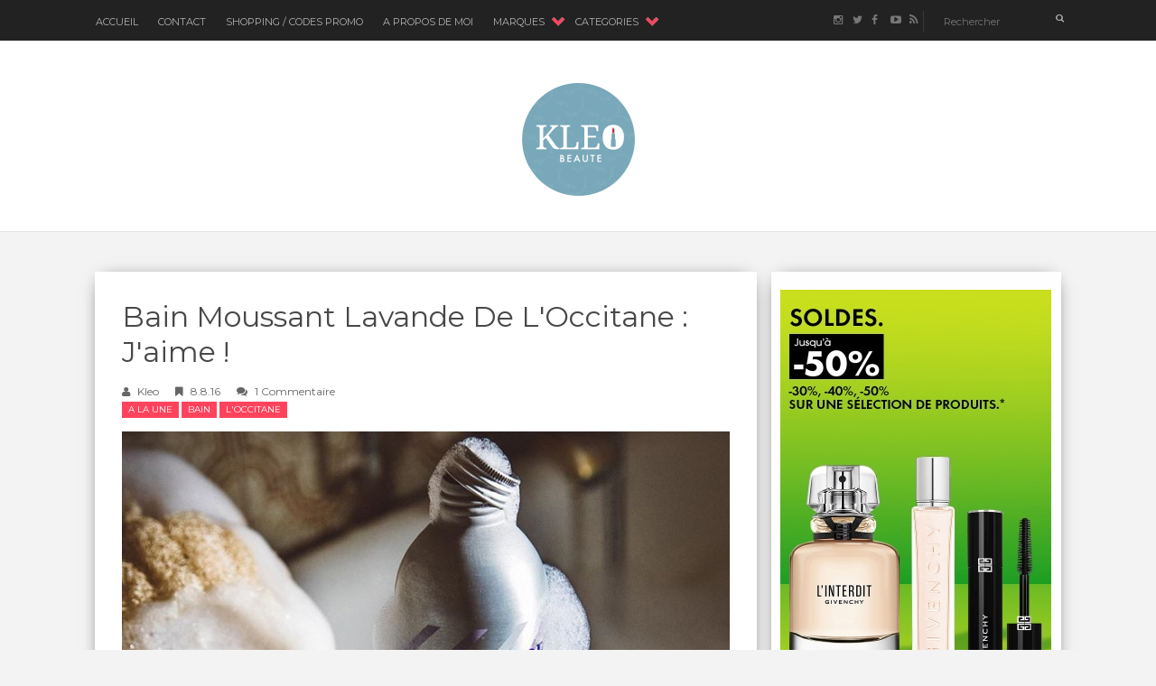

--- FILE ---
content_type: text/javascript; charset=UTF-8
request_url: https://www.kleo-beaute.com/feeds/posts/default/-/L'Occitane?alt=json-in-script&callback=related_results_labels_thumbs&max-results=5
body_size: 14663
content:
// API callback
related_results_labels_thumbs({"version":"1.0","encoding":"UTF-8","feed":{"xmlns":"http://www.w3.org/2005/Atom","xmlns$openSearch":"http://a9.com/-/spec/opensearchrss/1.0/","xmlns$blogger":"http://schemas.google.com/blogger/2008","xmlns$georss":"http://www.georss.org/georss","xmlns$gd":"http://schemas.google.com/g/2005","xmlns$thr":"http://purl.org/syndication/thread/1.0","id":{"$t":"tag:blogger.com,1999:blog-8716777961405146325"},"updated":{"$t":"2026-01-30T01:30:16.868+01:00"},"category":[{"term":"A la Une"},{"term":"Rouge à Lèvres \u0026 Gloss"},{"term":"Parfum"},{"term":"Test Maquillage"},{"term":"Vernis"},{"term":"Soins Visage"},{"term":"Fond de Teint"},{"term":"Fard à Paupières"},{"term":"dior"},{"term":"Soins Corps"},{"term":"Yves Saint Laurent"},{"term":"Maquillage"},{"term":"Laura Mercier"},{"term":"Lancome"},{"term":"Estee Lauder"},{"term":"Bobbi Brown"},{"term":"chanel"},{"term":"Démaquillant \u0026 Nettoyant"},{"term":"Givenchy"},{"term":"Guerlain"},{"term":"Blush"},{"term":"Mascara"},{"term":"Paul et Joe"},{"term":"Gommage \u0026 Masque"},{"term":"Armani"},{"term":"Soins Ciblés"},{"term":"cheveux"},{"term":"L'Occitane"},{"term":"Nars"},{"term":"Crème \u0026 Sérum"},{"term":"Fresh"},{"term":"Clean Skin care"},{"term":"Eye Liner \u0026 Crayon"},{"term":"Shu Uemura"},{"term":"Printemps 2013"},{"term":"By Terry"},{"term":"Shiseido"},{"term":"Sisley"},{"term":"AUTOMNE 2012"},{"term":"Clinique"},{"term":"Solaires"},{"term":"Collections Maquillage ETE 2011"},{"term":"Oh My Cream"},{"term":"Automne 2013"},{"term":"Printemps 2014"},{"term":"Clarins"},{"term":"Astuces Maquillage"},{"term":"Histoire d'Une Marque"},{"term":"ETE 2012"},{"term":"Burberry"},{"term":"Kiehl's"},{"term":"ETE 2014"},{"term":"chantecaille"},{"term":"Korres"},{"term":"Marc Jacobs"},{"term":"Printemps 2012"},{"term":"REN"},{"term":"collection maquillage printemps 2011"},{"term":"Collections Automne 2011"},{"term":"Maquillage Clean"},{"term":"Urban Decay"},{"term":"bareMinerals"},{"term":"Automne 2014"},{"term":"Parole A INCI"},{"term":"Pupa"},{"term":"Too Faced"},{"term":"Darphin"},{"term":"Petit Prix"},{"term":"Shampooing"},{"term":"Suqqu"},{"term":"ETE 2013"},{"term":"Noël 2013"},{"term":"MAC"},{"term":"Beauty Battle"},{"term":"Charlotte Tilbury"},{"term":"Dolce \u0026 Gabbana"},{"term":"Make Up For Ever"},{"term":"Sephora"},{"term":"The Body Shop"},{"term":"Tom Ford"},{"term":"Collections Noel 2011"},{"term":"Après-Shampooing \u0026 Masque"},{"term":"Caudalie"},{"term":"Antipodes"},{"term":"Dermalogica"},{"term":"Noel 2012"},{"term":"Pai"},{"term":"Sanoflore"},{"term":"Benefit"},{"term":"Chloé"},{"term":"OPI"},{"term":"Banc d'Essai"},{"term":"Roger \u0026 Gallet"},{"term":"Erborian"},{"term":"Gucci"},{"term":"L'Oreal Paris"},{"term":"Nuxe"},{"term":"Odacite"},{"term":"Soin Cuir Chevelu"},{"term":"Rouge à Lèvres"},{"term":"Atelier Cologne"},{"term":"Sourcils"},{"term":"Vichy"},{"term":"Ilia"},{"term":"Kat Von D"},{"term":"Anti-cernes"},{"term":"Pat Mc Grath"},{"term":"Payot"},{"term":"Ule"},{"term":"Voyages"},{"term":"thierry mugler"},{"term":"Artdeco"},{"term":"Pixi"},{"term":"Serge Lutens"},{"term":"Bain"},{"term":"Jo Malone"},{"term":"Lancôme"},{"term":"Origins"},{"term":"Augustinus Bader"},{"term":"DecortIcon(s)"},{"term":"Elizabeth Arden"},{"term":"Hermes"},{"term":"Hourglass"},{"term":"Hydratant Corps"},{"term":"Maison Crivelli"},{"term":"Sacs"},{"term":"Bioeffect"},{"term":"Melvita"},{"term":"Natasha Denona"},{"term":"Botimyst"},{"term":"Decleor"},{"term":"Dr. Hauschka"},{"term":"Fenty Beauty"},{"term":"Frederic Malle"},{"term":"Lierac"},{"term":"Produits Terminés"},{"term":"Tarte"},{"term":"Teoxane"},{"term":"Video"},{"term":"Aurelia Probiotic"},{"term":"Aveda"},{"term":"BB et CC Crème"},{"term":"Bio Mécanique du Vieillissement"},{"term":"Biotherm"},{"term":"Foreo"},{"term":"L'Artisan Parfumeur"},{"term":"RMS"},{"term":"Smashbox"},{"term":"bourjois"},{"term":"filorga"},{"term":"Algenist"},{"term":"Baija"},{"term":"Beauty News"},{"term":"Clarisonic"},{"term":"Diptyque"},{"term":"Lanolips"},{"term":"Revlon"},{"term":"Rituals"},{"term":"Sensai"},{"term":"Anastasia"},{"term":"Mavala"},{"term":"Prada"},{"term":"Sampar"},{"term":"Aerin"},{"term":"Apivita"},{"term":"CK"},{"term":"Dr. Brandt"},{"term":"Elemis"},{"term":"Gommage Corps"},{"term":"Kosas"},{"term":"Molinard"},{"term":"Rahua"},{"term":"Rexaline"},{"term":"Susanne Kaufmann"},{"term":"Talika"},{"term":"The Ordinary"},{"term":"Youth To The People"},{"term":"Acqua di Parma"},{"term":"Aurelia London"},{"term":"Becca"},{"term":"Bioderma"},{"term":"Elixseri"},{"term":"Glamglow"},{"term":"Institut Esthederm"},{"term":"Leonor Greyl"},{"term":"SVR"},{"term":"Avene"},{"term":"Avène"},{"term":"Evolve"},{"term":"Kat Burki"},{"term":"Kjaer Weis"},{"term":"Lancaster"},{"term":"Tata Harper"},{"term":"Yon-Ka"},{"term":"thalgo"},{"term":"A la"},{"term":"Aesop"},{"term":"Annick Goutal"},{"term":"Bite Beauty"},{"term":"Galenic"},{"term":"Garancia"},{"term":"Helena Rubinstein"},{"term":"John Masters Organics"},{"term":"Kanebo"},{"term":"Kos"},{"term":"La Bouche Rouge"},{"term":"Mademoiselle Bio"},{"term":"Manucurist"},{"term":"Murad"},{"term":"Natura Siberica"},{"term":"Oskia"},{"term":"Ahava"},{"term":"Alessandro"},{"term":"Bastide"},{"term":"Christophe Robin"},{"term":"Ere Perez"},{"term":"Herborist"},{"term":"Kenzo"},{"term":"Klorane"},{"term":"La Prarie"},{"term":"Laduree"},{"term":"Lipstick Queen"},{"term":"Lolita Lempicka"},{"term":"Maria Galland"},{"term":"Menard"},{"term":"Nettoyant Corps"},{"term":"Nicolai"},{"term":"On The Wild Side"},{"term":"Peptid7"},{"term":"Phyto"},{"term":"StriVectin"},{"term":"Uriage"},{"term":"1944"},{"term":"Acqua si Parma"},{"term":"Algologie"},{"term":"Biolage"},{"term":"Carita"},{"term":"Dr. Renaud"},{"term":"Ella Baché"},{"term":"Essie"},{"term":"Eucerine"},{"term":"Gressa"},{"term":"Highligter"},{"term":"Huyegens"},{"term":"Indee Lee"},{"term":"Jowae"},{"term":"KVD Beauty"},{"term":"Kadalys"},{"term":"Le Couvent Des Minimes"},{"term":"Lixirskin"},{"term":"Ojon"},{"term":"Patyka"},{"term":"Paula's Choice"},{"term":"Pinceaux"},{"term":"Remedis"},{"term":"Saeve"},{"term":"Skinceuticals"},{"term":"Sulwhasoo"},{"term":"Vapour"},{"term":"Viktor \u0026 Rolf"},{"term":"A"},{"term":"Anna Sui"},{"term":"Anne Semonin"},{"term":"Artis"},{"term":"BDK"},{"term":"Base"},{"term":"Beauty Relooking"},{"term":"Botanicals"},{"term":"Boucheron"},{"term":"Bybi"},{"term":"Caron"},{"term":"Cle de Peau"},{"term":"Davines"},{"term":"Dio"},{"term":"Dr Jackson's"},{"term":"Ecrinal"},{"term":"Ellis Fraas"},{"term":"En Vogue"},{"term":"Glossier"},{"term":"It Cosmetics"},{"term":"Jurlique"},{"term":"Kerastase"},{"term":"Kiko"},{"term":"Kure Bazaar"},{"term":"Laneige"},{"term":"Lanvin"},{"term":"Live Botanicals"},{"term":"Lixiriskin"},{"term":"Lookfantastic"},{"term":"Loox"},{"term":"Madara"},{"term":"Mahalo"},{"term":"Matis"},{"term":"Merme"},{"term":"Minceur"},{"term":"Nia"},{"term":"Nina Ricci"},{"term":"Niod"},{"term":"Noël 2014"},{"term":"Nude By Nature"},{"term":"Oh"},{"term":"Olé Henriksen"},{"term":"Oolution"},{"term":"Orlane"},{"term":"Palette"},{"term":"Par"},{"term":"Peggy Sage"},{"term":"Phytomer"},{"term":"Rene Furterer"},{"term":"Rimmel"},{"term":"Rodial"},{"term":"Rouge"},{"term":"Sezane"},{"term":"Shui Botanicals"},{"term":"Taaj"},{"term":"Thisworks"},{"term":"Valmont"},{"term":"Vieillir en Beauté"},{"term":"Wanted"},{"term":"briogeo"},{"term":"l"},{"term":"serum"}],"title":{"type":"text","$t":"kleo beauté"},"subtitle":{"type":"html","$t":"Bienvenue sur Kleo Beaute, blogzine 100% beauté. Des nouveautés maquillage \u0026amp; soin \u0026amp; parfum sont au programme !"},"link":[{"rel":"http://schemas.google.com/g/2005#feed","type":"application/atom+xml","href":"https:\/\/www.kleo-beaute.com\/feeds\/posts\/default"},{"rel":"self","type":"application/atom+xml","href":"https:\/\/www.blogger.com\/feeds\/8716777961405146325\/posts\/default\/-\/L%27Occitane?alt=json-in-script\u0026max-results=5"},{"rel":"alternate","type":"text/html","href":"https:\/\/www.kleo-beaute.com\/search\/label\/L%27Occitane"},{"rel":"hub","href":"http://pubsubhubbub.appspot.com/"},{"rel":"next","type":"application/atom+xml","href":"https:\/\/www.blogger.com\/feeds\/8716777961405146325\/posts\/default\/-\/L%27Occitane\/-\/L%27Occitane?alt=json-in-script\u0026start-index=6\u0026max-results=5"}],"author":[{"name":{"$t":"Kleo"},"uri":{"$t":"http:\/\/www.blogger.com\/profile\/18359468473813584831"},"email":{"$t":"noreply@blogger.com"},"gd$image":{"rel":"http://schemas.google.com/g/2005#thumbnail","width":"32","height":"32","src":"\/\/blogger.googleusercontent.com\/img\/b\/R29vZ2xl\/AVvXsEgF_ldvbtctavHJvfauFUXx4LOoGgaIjsD9EjolLv_No4zhVu79GZWsY0JT6rs4ttH2VR_nsK4tAR4CbmvSSkODpm0fOJLoVYqk3rin7zmexSJZ03JMYKM0SLlM6eMPYQ\/s220\/LOGO_KLEOBEAUTE%402x.png"}}],"generator":{"version":"7.00","uri":"http://www.blogger.com","$t":"Blogger"},"openSearch$totalResults":{"$t":"111"},"openSearch$startIndex":{"$t":"1"},"openSearch$itemsPerPage":{"$t":"5"},"entry":[{"id":{"$t":"tag:blogger.com,1999:blog-8716777961405146325.post-2047170599390636312"},"published":{"$t":"2025-03-20T21:20:00.001+01:00"},"updated":{"$t":"2025-03-20T21:20:41.964+01:00"},"category":[{"scheme":"http://www.blogger.com/atom/ns#","term":"A la Une"},{"scheme":"http://www.blogger.com/atom/ns#","term":"L'Occitane"},{"scheme":"http://www.blogger.com/atom/ns#","term":"Soins Corps"}],"title":{"type":"text","$t":"Mes 3 Chouchou Corps chez L'Occitane !"},"content":{"type":"html","$t":"\u003Cdiv class=\"separator\" style=\"clear: both; text-align: center;\"\u003E\u003Ca href=\"https:\/\/blogger.googleusercontent.com\/img\/b\/R29vZ2xl\/AVvXsEhyiOWgNtWPCbtGjrLKx6kFhcPmKu75pMC1JSDCJXuI2mQzn9U_LJ7wkpPIqZgDjEK1ax8_i6B3VIPU2Cj3vcq4PlkTHSFwAkSkkG1lig256yQlke8pJC6se-folY_YtitDOlLZm5mXhi-QeFHKjqhzADrnANhEBGZofInkvcpVMiBAlhbXZIcUDExDHP6R\/s5791\/loccitane-soins-corps.JPG\" imageanchor=\"1\" style=\"margin-left: 1em; margin-right: 1em;\"\u003E\u003Cimg alt=\"l'occitane soins corps\" border=\"0\" data-original-height=\"3856\" data-original-width=\"5791\" src=\"https:\/\/blogger.googleusercontent.com\/img\/b\/R29vZ2xl\/AVvXsEhyiOWgNtWPCbtGjrLKx6kFhcPmKu75pMC1JSDCJXuI2mQzn9U_LJ7wkpPIqZgDjEK1ax8_i6B3VIPU2Cj3vcq4PlkTHSFwAkSkkG1lig256yQlke8pJC6se-folY_YtitDOlLZm5mXhi-QeFHKjqhzADrnANhEBGZofInkvcpVMiBAlhbXZIcUDExDHP6R\/s16000\/loccitane-soins-corps.JPG\" title=\"l'occitane soins corps\" \/\u003E\u003C\/a\u003E\u003C\/div\u003E\u003Cbr \/\u003E\u003Cdiv class=\"separator\" style=\"clear: both; text-align: justify;\"\u003EAvoir le nez constamment dans les nouveautés me fait oublier de vous faire des articles sur mes indispensables qui reviennent régulièrement dans la salle de bain. Aujourd'hui, j'ai décidé de vous parler de mes chouchous en \u003Cb\u003ESoins Corps\u003C\/b\u003E chez \u003Cb\u003EL'Occitane\u003C\/b\u003E.\u0026nbsp;\u003Cspan\u003E\u003Ca name='more'\u003E\u003C\/a\u003E\u003C\/span\u003E\u003C\/div\u003E\u003Cdiv class=\"separator\" style=\"clear: both; text-align: center;\"\u003E\u003Cbr \/\u003E\u003C\/div\u003E\u003Ch1 style=\"text-align: left;\"\u003E\u003Cspan style=\"color: #bf9000;\"\u003EL'OCCITANE SOINS CORPS\u003C\/span\u003E\u003C\/h1\u003E\u003Cdiv class=\"separator\" style=\"clear: both; text-align: center;\"\u003E\u003Ca href=\"https:\/\/blogger.googleusercontent.com\/img\/b\/R29vZ2xl\/AVvXsEhyiB6cQEXlWEfun0_oFb8N1RU88OR0hHxilfOZwfM1KHYGVLZhcrPUQKsNLGpyeyuJxiv6cMp8TCipykgBXrYqOqXQgqui3rzRrz2sIW7bqlxbkqyKgXbffT_A5hOn1ZLXg5YwAAWFhHdzmO4_APH2tNJW3eFGiVKSyemHfGkqTCVG_DvlVIKRy2uRvJ3S\/s5799\/loccitane-amande-karite.jpg\" imageanchor=\"1\" style=\"margin-left: 1em; margin-right: 1em;\"\u003E\u003Cimg alt=\"l'occitane soins corps\" border=\"0\" data-original-height=\"5799\" data-original-width=\"4127\" src=\"https:\/\/blogger.googleusercontent.com\/img\/b\/R29vZ2xl\/AVvXsEhyiB6cQEXlWEfun0_oFb8N1RU88OR0hHxilfOZwfM1KHYGVLZhcrPUQKsNLGpyeyuJxiv6cMp8TCipykgBXrYqOqXQgqui3rzRrz2sIW7bqlxbkqyKgXbffT_A5hOn1ZLXg5YwAAWFhHdzmO4_APH2tNJW3eFGiVKSyemHfGkqTCVG_DvlVIKRy2uRvJ3S\/s16000\/loccitane-amande-karite.jpg\" title=\"l'occitane soins corps\" \/\u003E\u003C\/a\u003E\u003C\/div\u003E\u003Cdiv class=\"separator\" style=\"clear: both; text-align: center;\"\u003E\u003Cbr \/\u003E\u003C\/div\u003E\u003Cdiv class=\"separator\" style=\"clear: both; text-align: justify;\"\u003EIl y a 2 gammes corps que j'ADORE chez \u003Cb\u003EL'Occitane\u003C\/b\u003E :\u003C\/div\u003E\u003Cdiv class=\"separator\" style=\"clear: both; text-align: justify;\"\u003E\u003Cbr \/\u003E\u003C\/div\u003E\u003Cdiv class=\"separator\" style=\"clear: both; text-align: justify;\"\u003E\u003Cul\u003E\u003Cli\u003E\u003Cb\u003EAmande\u003C\/b\u003E\u003C\/li\u003E\u003Cli\u003E\u003Cb\u003EKarité\u0026nbsp;\u003C\/b\u003E\u003C\/li\u003E\u003C\/ul\u003E\u003C\/div\u003E\u003Cdiv class=\"separator\" style=\"clear: both; text-align: justify;\"\u003EKarité c'est surtout pour les crèmes mains et pour les éditions limitées Karité Parfumé (cela fait longtemps d'ailleurs qu'il y en a pas eu une).\u0026nbsp;\u003C\/div\u003E\u003Cdiv class=\"separator\" style=\"clear: both; text-align: justify;\"\u003E\u003Cbr \/\u003E\u003C\/div\u003E\u003Cdiv class=\"separator\" style=\"clear: both; text-align: justify;\"\u003EDans la gamme Amande, il y a ces 2 soins que j'utilise très souvent :\u0026nbsp;\u003C\/div\u003E\u003Cdiv class=\"separator\" style=\"clear: both; text-align: justify;\"\u003E\u003Cbr \/\u003E\u003C\/div\u003E\u003Cdiv class=\"separator\" style=\"clear: both; text-align: justify;\"\u003E\u003Ca href=\"https:\/\/blogger.googleusercontent.com\/img\/b\/R29vZ2xl\/AVvXsEhVrDgV4cz2tmjiU5z6IkTIjR0UYFBGY51fzwGxTb_bebHEF94UhDawjzX15ABT_w5EKgsMe6dNMHN1qPfopHi8nV1x0aRA5D7Vt1ZHghqKIFwphwds_CYRorga8ewzcibDv9DWH3LFyQdIyIBrAX66D_TFqMnsDuP_FGQzLSjKXmUNvgRKsZPPN0nqhM9H\/s6240\/loccitane-amande.jpg\" imageanchor=\"1\" style=\"margin-left: 1em; margin-right: 1em; text-align: center;\"\u003E\u003Cimg alt=\"l'occitane soins corps\" border=\"0\" data-original-height=\"6240\" data-original-width=\"4160\" src=\"https:\/\/blogger.googleusercontent.com\/img\/b\/R29vZ2xl\/AVvXsEhVrDgV4cz2tmjiU5z6IkTIjR0UYFBGY51fzwGxTb_bebHEF94UhDawjzX15ABT_w5EKgsMe6dNMHN1qPfopHi8nV1x0aRA5D7Vt1ZHghqKIFwphwds_CYRorga8ewzcibDv9DWH3LFyQdIyIBrAX66D_TFqMnsDuP_FGQzLSjKXmUNvgRKsZPPN0nqhM9H\/s16000\/loccitane-amande.jpg\" title=\"l'occitane soins corps\" \/\u003E\u003C\/a\u003E\u003C\/div\u003E\u003Cdiv class=\"separator\" style=\"clear: both; text-align: justify;\"\u003E\u003Cbr \/\u003E\u003C\/div\u003E\u003Cdiv class=\"separator\" style=\"clear: both; text-align: center;\"\u003E\u003Cspan style=\"text-align: justify;\"\u003Ecette\u0026nbsp;\u003C\/span\u003E\u003Cb style=\"text-align: justify;\"\u003EHuile Lavante Corps\u003C\/b\u003E\u003Cspan style=\"text-align: justify;\"\u003E\u0026nbsp;qu'ADOOOORE mon chéri (je ne sais même plus combien on a eu ...) :\u003C\/span\u003E\u003C\/div\u003E\u003Cdiv class=\"separator\" style=\"clear: both; text-align: center;\"\u003E\u003Cbr \/\u003E\u003C\/div\u003E\u003Cdiv class=\"separator\" style=\"clear: both; text-align: center;\"\u003E\u003Ca href=\"https:\/\/blogger.googleusercontent.com\/img\/b\/R29vZ2xl\/AVvXsEj3u6VN91Ydd9ptiLS6S_mBs7ZnWYLGu7gqCs8NvcwrsGmrOe8ULFZEPcq2jB6evxtdfQPUTUyeWutTh2K8xMNr4hKydUj9W31-GYY2_Ic7_uNnnPVVId7T33x8BnvLBjSxCh3UxhQSliBp7gIf4_gj-Caw1dZPdNLc4laF8BMbltoFWUxxpJgXS_h2uKUx\/s6240\/amande-huile-couche.jpg\" imageanchor=\"1\" style=\"margin-left: 1em; margin-right: 1em;\"\u003E\u003Cimg alt=\"loccitane huile corps\" border=\"0\" data-original-height=\"6240\" data-original-width=\"4160\" src=\"https:\/\/blogger.googleusercontent.com\/img\/b\/R29vZ2xl\/AVvXsEj3u6VN91Ydd9ptiLS6S_mBs7ZnWYLGu7gqCs8NvcwrsGmrOe8ULFZEPcq2jB6evxtdfQPUTUyeWutTh2K8xMNr4hKydUj9W31-GYY2_Ic7_uNnnPVVId7T33x8BnvLBjSxCh3UxhQSliBp7gIf4_gj-Caw1dZPdNLc4laF8BMbltoFWUxxpJgXS_h2uKUx\/s16000\/amande-huile-couche.jpg\" title=\"loccitane huile corps\" \/\u003E\u003C\/a\u003E\u003C\/div\u003E\u003Cdiv\u003E\u003Cbr \/\u003E\u003C\/div\u003EEt de mon côté, l'amour fou pour ce \u003Cb\u003EConcentré de Lait Amande \u003C\/b\u003E:\u0026nbsp;\u003Cdiv\u003E\u003Cbr \/\u003E\u003C\/div\u003E\u003Cdiv\u003E\u003Cdiv class=\"separator\" style=\"clear: both; text-align: center;\"\u003E\u003Ca href=\"https:\/\/blogger.googleusercontent.com\/img\/b\/R29vZ2xl\/AVvXsEgIJe3WdXpSvoy8ZO8wlYM7iphJqg0Y-juEDvJp5CSsQ_968MS5p_BghKb2QlqK5luIUXsQGgGcnPi60Vzh5YPZNf4mH3PAUxne5gls75KDhFxnGVq0ludcDdXACQDoMhRPcHu774cr7b7lPZsGOHItqDIJuUKERR840CoXWexctzomEsQMSDQHjWqotfCH\/s6240\/cocentre-lait-amande.jpg\" imageanchor=\"1\" style=\"margin-left: 1em; margin-right: 1em;\"\u003E\u003Cimg alt=\"loccitane concentre de lait\" border=\"0\" data-original-height=\"6240\" data-original-width=\"4160\" src=\"https:\/\/blogger.googleusercontent.com\/img\/b\/R29vZ2xl\/AVvXsEgIJe3WdXpSvoy8ZO8wlYM7iphJqg0Y-juEDvJp5CSsQ_968MS5p_BghKb2QlqK5luIUXsQGgGcnPi60Vzh5YPZNf4mH3PAUxne5gls75KDhFxnGVq0ludcDdXACQDoMhRPcHu774cr7b7lPZsGOHItqDIJuUKERR840CoXWexctzomEsQMSDQHjWqotfCH\/s16000\/cocentre-lait-amande.jpg\" title=\"loccitane concentre de lait\" \/\u003E\u003C\/a\u003E\u003C\/div\u003E\u003Cdiv\u003E\u003Cbr \/\u003E\u003C\/div\u003EUne crème qui sent délicieusieusement bon et qui est assez légère :\u0026nbsp;\u003C\/div\u003E\u003Cdiv\u003E\u003Cbr \/\u003E\u003Cdiv class=\"separator\" style=\"clear: both; text-align: center;\"\u003E\u003Ca href=\"https:\/\/blogger.googleusercontent.com\/img\/b\/R29vZ2xl\/AVvXsEhGI4gqGlc3QYrTywoYAvQfPl_fIn5sv2L-NJbJGrqqlPXhJHt9wJMhJVKgH5T5VQEwphqqzkBWn0AVkLVJ9dPqUroGBdil4UA6dOPEMHGpvB94hTr5cqkx2B7qn448ZR0ehHkGf5EsgVsBPiSl6nD8ZnnyHOmsTWrNOTnguZtRyg-9PRW9iA3-sPCXrx7r\/s6240\/loccitane-amande-creme-corps.jpg\" imageanchor=\"1\" style=\"margin-left: 1em; margin-right: 1em;\"\u003E\u003Cimg alt=\"loccitane concentre de lait\" border=\"0\" data-original-height=\"6240\" data-original-width=\"4160\" src=\"https:\/\/blogger.googleusercontent.com\/img\/b\/R29vZ2xl\/AVvXsEhGI4gqGlc3QYrTywoYAvQfPl_fIn5sv2L-NJbJGrqqlPXhJHt9wJMhJVKgH5T5VQEwphqqzkBWn0AVkLVJ9dPqUroGBdil4UA6dOPEMHGpvB94hTr5cqkx2B7qn448ZR0ehHkGf5EsgVsBPiSl6nD8ZnnyHOmsTWrNOTnguZtRyg-9PRW9iA3-sPCXrx7r\/s16000\/loccitane-amande-creme-corps.jpg\" title=\"loccitane concentre de lait\" \/\u003E\u003C\/a\u003E\u003C\/div\u003E\u003Cbr \/\u003E\u003Cdiv class=\"separator\" style=\"clear: both; text-align: justify;\"\u003Edonc si j'ai besoin d'un peu plus de confort (en hiver, par exemple) j'opte pour cette \u003Cb\u003ECrème Corps Riche à 25% de Karité\u003C\/b\u003E :\u0026nbsp;\u003C\/div\u003E\u003Cbr \/\u003E\u003Cdiv class=\"separator\" style=\"clear: both; text-align: center;\"\u003E\u003Ca href=\"https:\/\/blogger.googleusercontent.com\/img\/b\/R29vZ2xl\/AVvXsEgQMc2o1ZFJ-K3d1C9Lwi_06rvkJSXrhxnP25gpXs7XPCnpFw5oXRB2W_q8EQsm7r5aKki-AX1mXZQQPHsyDuA3rBI-YNm9_Sqx2fE0lyPjMQHUa3uEweM9ip4KNAEjaAYpnPZEnJvz26_nYEKcVt-mgVch4GdyBZ5F3QTkvaHvAsroy2oj2K0Xn4dM3fE7\/s6240\/loccitane-karite-ultra-riche.jpg\" imageanchor=\"1\" style=\"margin-left: 1em; margin-right: 1em;\"\u003E\u003Cimg alt=\"loccitane karite creme riche corps\" border=\"0\" data-original-height=\"6240\" data-original-width=\"4160\" src=\"https:\/\/blogger.googleusercontent.com\/img\/b\/R29vZ2xl\/AVvXsEgQMc2o1ZFJ-K3d1C9Lwi_06rvkJSXrhxnP25gpXs7XPCnpFw5oXRB2W_q8EQsm7r5aKki-AX1mXZQQPHsyDuA3rBI-YNm9_Sqx2fE0lyPjMQHUa3uEweM9ip4KNAEjaAYpnPZEnJvz26_nYEKcVt-mgVch4GdyBZ5F3QTkvaHvAsroy2oj2K0Xn4dM3fE7\/s16000\/loccitane-karite-ultra-riche.jpg\" title=\"loccitane karite creme riche corps\" \/\u003E\u003C\/a\u003E\u003C\/div\u003E\u003Cbr \/\u003E\u003Cdiv class=\"separator\" style=\"clear: both; text-align: justify;\"\u003EAvec sa boite rechargeable. Mais bon, mon produit préféré reste quand même le Karité fouetté parfumé, hélas ils n'en font pas souvent...\u0026nbsp;\u003C\/div\u003E\u003C\/div\u003E\u003Cblockquote\u003E\u003Cdiv class=\"separator\" style=\"clear: both; text-align: center;\"\u003E\u003Cb\u003E\u003Ci\u003E\u003Cspan style=\"color: #38761d;\"\u003EL'Occitane soins corps sont disponibles en ligne ici\u003C\/span\u003E\u003C\/i\u003E\u003C\/b\u003E \u003Ca href=\"https:\/\/fr.loccitane.com\/soin-corps\" rel=\"nofollow\" target=\"_blank\"\u003EL'Occitane Soins Corps\u003C\/a\u003E\u003C\/div\u003E\u003C\/blockquote\u003E"},"link":[{"rel":"replies","type":"application/atom+xml","href":"https:\/\/www.kleo-beaute.com\/feeds\/2047170599390636312\/comments\/default","title":"Publier les commentaires"},{"rel":"replies","type":"text/html","href":"https:\/\/www.kleo-beaute.com\/2025\/03\/loccitane-soins-corps.html#comment-form","title":"9 commentaires"},{"rel":"edit","type":"application/atom+xml","href":"https:\/\/www.blogger.com\/feeds\/8716777961405146325\/posts\/default\/2047170599390636312"},{"rel":"self","type":"application/atom+xml","href":"https:\/\/www.blogger.com\/feeds\/8716777961405146325\/posts\/default\/2047170599390636312"},{"rel":"alternate","type":"text/html","href":"https:\/\/www.kleo-beaute.com\/2025\/03\/loccitane-soins-corps.html","title":"Mes 3 Chouchou Corps chez L'Occitane !"}],"author":[{"name":{"$t":"Kleo"},"uri":{"$t":"http:\/\/www.blogger.com\/profile\/18359468473813584831"},"email":{"$t":"noreply@blogger.com"},"gd$image":{"rel":"http://schemas.google.com/g/2005#thumbnail","width":"32","height":"32","src":"\/\/blogger.googleusercontent.com\/img\/b\/R29vZ2xl\/AVvXsEgF_ldvbtctavHJvfauFUXx4LOoGgaIjsD9EjolLv_No4zhVu79GZWsY0JT6rs4ttH2VR_nsK4tAR4CbmvSSkODpm0fOJLoVYqk3rin7zmexSJZ03JMYKM0SLlM6eMPYQ\/s220\/LOGO_KLEOBEAUTE%402x.png"}}],"media$thumbnail":{"xmlns$media":"http://search.yahoo.com/mrss/","url":"https:\/\/blogger.googleusercontent.com\/img\/b\/R29vZ2xl\/AVvXsEhyiOWgNtWPCbtGjrLKx6kFhcPmKu75pMC1JSDCJXuI2mQzn9U_LJ7wkpPIqZgDjEK1ax8_i6B3VIPU2Cj3vcq4PlkTHSFwAkSkkG1lig256yQlke8pJC6se-folY_YtitDOlLZm5mXhi-QeFHKjqhzADrnANhEBGZofInkvcpVMiBAlhbXZIcUDExDHP6R\/s72-c\/loccitane-soins-corps.JPG","height":"72","width":"72"},"thr$total":{"$t":"9"}},{"id":{"$t":"tag:blogger.com,1999:blog-8716777961405146325.post-6267478858420640682"},"published":{"$t":"2024-09-19T21:04:00.001+02:00"},"updated":{"$t":"2024-09-19T21:04:04.952+02:00"},"category":[{"scheme":"http://www.blogger.com/atom/ns#","term":"A la Une"},{"scheme":"http://www.blogger.com/atom/ns#","term":"L'Occitane"}],"title":{"type":"text","$t":"Beauty News : L'Occitane Noël 2024"},"content":{"type":"html","$t":"\u003Cp\u003E\u0026nbsp;\u003Ca href=\"https:\/\/blogger.googleusercontent.com\/img\/b\/R29vZ2xl\/AVvXsEihFYiTmtbGr_aQPDMTYbOpx7c4TRmsg1lTINU_58rHTwPcTPNYKp6SCjsFM9FpNiVFz2D6SOnNXQSp2gtpZAlBKSFgs7wB7ySZpkcBXJfJeE_6NXjCpIjsbeWx48Ld7euLB1JHap109gkYZK0qzW9UX8j97qInM6TuW9SF-BMHqr1CsP0Y4HtNEwvVnD9L\/s1890\/loccitane-noel-2024.jpg\" imageanchor=\"1\" style=\"margin-left: 1em; margin-right: 1em; text-align: center;\"\u003E\u003Cimg alt=\"l'occitane noël 2024\" border=\"0\" data-original-height=\"1259\" data-original-width=\"1890\" src=\"https:\/\/blogger.googleusercontent.com\/img\/b\/R29vZ2xl\/AVvXsEihFYiTmtbGr_aQPDMTYbOpx7c4TRmsg1lTINU_58rHTwPcTPNYKp6SCjsFM9FpNiVFz2D6SOnNXQSp2gtpZAlBKSFgs7wB7ySZpkcBXJfJeE_6NXjCpIjsbeWx48Ld7euLB1JHap109gkYZK0qzW9UX8j97qInM6TuW9SF-BMHqr1CsP0Y4HtNEwvVnD9L\/s16000\/loccitane-noel-2024.jpg\" title=\"l'occitane noël 2024\" \/\u003E\u003C\/a\u003E\u003Cbr \/\u003E\u003C\/p\u003E\u003Cdiv class=\"separator\" style=\"clear: both; text-align: justify;\"\u003E\u003Cbr \/\u003E\u003C\/div\u003E\u003Cdiv class=\"separator\" style=\"clear: both; text-align: justify;\"\u003EL'édition limitée \u003Cb\u003ENoël \u003C\/b\u003Echez \u003Cb\u003EL'Occitane\u003C\/b\u003E c'est toujours un grand évènement et - à mon sens - le point fort chez cette marque. Noël 2024 passe sous le signe de grand voyage et ... du Citron !\u003Cspan\u003E\u003Ca name='more'\u003E\u003C\/a\u003E\u003C\/span\u003E\u003C\/div\u003E\u003Cdiv class=\"separator\" style=\"clear: both; text-align: center;\"\u003E\u003Cbr \/\u003E\u003C\/div\u003E\u003Ch1 style=\"text-align: left;\"\u003E\u003Cspan style=\"color: #bf9000;\"\u003EL'OCCITANE NOEL 2024\u003C\/span\u003E\u003C\/h1\u003E\u003Cdiv class=\"separator\" style=\"clear: both; text-align: center;\"\u003E\u003Ca href=\"https:\/\/blogger.googleusercontent.com\/img\/b\/R29vZ2xl\/AVvXsEj2ofZRBQT8oXj7wmTCG_578Wk-2PacV5d0tCib3TL79U-hzar3MUnC4haUSCN6h8rltkV7d_VIr8ckhyPYFkWxuYtNrp5vm4LygwJ1UAhbk9WVVdUzXZfic36xW02JyTpsO5g2jVOoDrR-Magmg5xmYZVkFBg8h7lE1z435snx2uDyxmW4TbAmS_ZkZBDD\/s4032\/loccitane-noel-2024-citron.jpeg\" imageanchor=\"1\" style=\"margin-left: 1em; margin-right: 1em;\"\u003E\u003Cimg alt=\"l'occitane noël 2024 kumquat\" border=\"0\" data-original-height=\"4032\" data-original-width=\"3024\" src=\"https:\/\/blogger.googleusercontent.com\/img\/b\/R29vZ2xl\/AVvXsEj2ofZRBQT8oXj7wmTCG_578Wk-2PacV5d0tCib3TL79U-hzar3MUnC4haUSCN6h8rltkV7d_VIr8ckhyPYFkWxuYtNrp5vm4LygwJ1UAhbk9WVVdUzXZfic36xW02JyTpsO5g2jVOoDrR-Magmg5xmYZVkFBg8h7lE1z435snx2uDyxmW4TbAmS_ZkZBDD\/s16000\/loccitane-noel-2024-citron.jpeg\" title=\"l'occitane noël 2024 kumquat\" \/\u003E\u003C\/a\u003E\u003C\/div\u003E\u003Cp\u003E\u003Cbr \/\u003E\u003C\/p\u003E\u003Cdiv style=\"text-align: justify;\"\u003EOui, le Citron, vous m'aviez bien entendu. Cet agrume est mélangé à des gammes emblématiques de la marque : Karité, Amande, Rose. Cela donne :\u003C\/div\u003E\u003Cdiv style=\"text-align: justify;\"\u003E\u003Cbr \/\u003E\u003C\/div\u003E\u003Cdiv style=\"text-align: justify;\"\u003E\u003Cul\u003E\u003Cli\u003E\u003Cb\u003EKarité Kumquat\u003C\/b\u003E\u003C\/li\u003E\u003Cli\u003E\u003Cb\u003ERose Citron Meyer\u0026nbsp;\u003C\/b\u003E\u003C\/li\u003E\u003Cli\u003E\u003Cb\u003EAmande Citron Caviar\u0026nbsp;\u003C\/b\u003E\u003C\/li\u003E\u003C\/ul\u003E\u003C\/div\u003E\u003Cp\u003E\u003C\/p\u003E\u003Cp style=\"text-align: justify;\"\u003ELe côté visuel (le packaging) a été inspiré par les grands voyages en train, plus précisément par les anciens billets de train. Je trouve cela très réussi !\u003C\/p\u003E\u003Cp\u003E\u003Cbr \/\u003E\u003C\/p\u003E\u003Cdiv class=\"separator\" style=\"clear: both; text-align: center;\"\u003E\u003Ca href=\"https:\/\/blogger.googleusercontent.com\/img\/b\/R29vZ2xl\/AVvXsEhc7klc-DgJcWSSN6icIBYlW678c9bHvKIynuZh8V2XyqMCH16Er39jFwGSEjCQ2FlO-TUF3aJ6BUZSp3Ja9__dJJIw217Nw_AtKyUDQdR4D-Js1bIhGUas-Z9Wch16HTTiHVjeFdTgFpEZrVX5Y8Lxj4yooPxUYi39h3QYKvkyjsAG3PtIrD3m4slB89kr\/s4032\/loccitane-noel-2024.jpeg\" imageanchor=\"1\" style=\"margin-left: 1em; margin-right: 1em;\"\u003E\u003Cimg alt=\"l'occitane noël 2024 rose citron\" border=\"0\" data-original-height=\"4032\" data-original-width=\"3024\" src=\"https:\/\/blogger.googleusercontent.com\/img\/b\/R29vZ2xl\/AVvXsEhc7klc-DgJcWSSN6icIBYlW678c9bHvKIynuZh8V2XyqMCH16Er39jFwGSEjCQ2FlO-TUF3aJ6BUZSp3Ja9__dJJIw217Nw_AtKyUDQdR4D-Js1bIhGUas-Z9Wch16HTTiHVjeFdTgFpEZrVX5Y8Lxj4yooPxUYi39h3QYKvkyjsAG3PtIrD3m4slB89kr\/s16000\/loccitane-noel-2024.jpeg\" title=\"l'occitane noël 2024 rose citron\" \/\u003E\u003C\/a\u003E\u003C\/div\u003E\u003Cbr \/\u003E\u003Cp style=\"text-align: justify;\"\u003ELes boîtes - et notamment celle du Calendrier de l'Avent - ont été dessinées avec ke clin d'oeil aux toiles de Juis.\u0026nbsp;\u003C\/p\u003E\u003Cp\u003E\u003Cbr \/\u003E\u003C\/p\u003E\u003Cp\u003E\u003C\/p\u003E\u003Cdiv class=\"separator\" style=\"clear: both; text-align: center;\"\u003E\u003Ca href=\"https:\/\/blogger.googleusercontent.com\/img\/b\/R29vZ2xl\/AVvXsEhIrN1_LCX-xGmkDE-z4JdjZaH-RxZbQ0LOH-uePw7Pdvnv1vBr2fGtDHWnFDN9NCNHoAwVG-LpIjQsbWlj8lbn1pYafaAIM1kYUn5TDakjSvKHsNiZjE760azBG58Ij5y8bW9DEh0xOzeXy8h3tuRtZsbnJdBrrSokqAkQE1UO1WqfSkSWJ8B0fY1DqIQ9\/s4032\/loccitane-rose-citron-noel-2024.jpeg\" imageanchor=\"1\" style=\"margin-left: 1em; margin-right: 1em;\"\u003E\u003Cimg alt=\"l'occitane noël 2024 rose citron\" border=\"0\" data-original-height=\"4032\" data-original-width=\"3024\" src=\"https:\/\/blogger.googleusercontent.com\/img\/b\/R29vZ2xl\/AVvXsEhIrN1_LCX-xGmkDE-z4JdjZaH-RxZbQ0LOH-uePw7Pdvnv1vBr2fGtDHWnFDN9NCNHoAwVG-LpIjQsbWlj8lbn1pYafaAIM1kYUn5TDakjSvKHsNiZjE760azBG58Ij5y8bW9DEh0xOzeXy8h3tuRtZsbnJdBrrSokqAkQE1UO1WqfSkSWJ8B0fY1DqIQ9\/s16000\/loccitane-rose-citron-noel-2024.jpeg\" title=\"l'occitane noël 2024 rose citron\" \/\u003E\u003C\/a\u003E\u003C\/div\u003E\u003Cdiv\u003E\u003Cbr \/\u003E\u003C\/div\u003EVraiment, l'identité visuel j'ai un coup de coeur !\u003Cdiv\u003E\u003Cbr \/\u003E\u003Cdiv class=\"separator\" style=\"clear: both; text-align: center;\"\u003E\u003Ca href=\"https:\/\/blogger.googleusercontent.com\/img\/b\/R29vZ2xl\/AVvXsEiAEmSE_JjrX0jJ5bfKBtaGT7fdJq73lL0PoeSZbs_p9dneDqmhMcDXk__D8kklesr5XFMW7i-bjLn7d0tfw5AjxGQFfB6o1-fSFu0Nh_c01mAflFcJR4HZB-f3VZt-eErZWm9VBmOv5ACMmlojRZICXLmiLUhZ8yLyzYeJlIKjHLlT3kbMh0pSq6LkEF1C\/s4032\/loccitane-kumquat.jpeg\" imageanchor=\"1\" style=\"margin-left: 1em; margin-right: 1em;\"\u003E\u003Cimg alt=\"l'occitane noël 2024 kumquat\" border=\"0\" data-original-height=\"4032\" data-original-width=\"3024\" src=\"https:\/\/blogger.googleusercontent.com\/img\/b\/R29vZ2xl\/AVvXsEiAEmSE_JjrX0jJ5bfKBtaGT7fdJq73lL0PoeSZbs_p9dneDqmhMcDXk__D8kklesr5XFMW7i-bjLn7d0tfw5AjxGQFfB6o1-fSFu0Nh_c01mAflFcJR4HZB-f3VZt-eErZWm9VBmOv5ACMmlojRZICXLmiLUhZ8yLyzYeJlIKjHLlT3kbMh0pSq6LkEF1C\/s16000\/loccitane-kumquat.jpeg\" title=\"l'occitane noël 2024 kumquat\" \/\u003E\u003C\/a\u003E\u003C\/div\u003E\u003Cbr \/\u003E\u003C\/div\u003E\u003Cdiv style=\"text-align: justify;\"\u003ELe karité fouetté ? On l'a dans la gamme Karité Kumquat, avec l'emblématique crème main fouettée à 5% et la crème corps.\u0026nbsp;\u003C\/div\u003E\u003Cdiv style=\"text-align: justify;\"\u003E\u003Cbr \/\u003E\u003C\/div\u003E\u003Cdiv style=\"text-align: justify;\"\u003EJ'ai pu découvrir les senteurs, je les trouve vraiment superbes ! Après, c'est sur que cela ne fait pas vraiment Noël dans le sens classique de ce therme. Vous en pensez quoi alors, de Noël sous le signe des différentes variétés de Citron ?\u003C\/div\u003E\u003Cdiv style=\"text-align: justify;\"\u003E\u003Cbr \/\u003E\u003C\/div\u003E\u003Cdiv style=\"text-align: justify;\"\u003ELa collection de Noël sortira en boutiques dans un petit mois (fin Octobre).\u0026nbsp;\u003C\/div\u003E"},"link":[{"rel":"replies","type":"application/atom+xml","href":"https:\/\/www.kleo-beaute.com\/feeds\/6267478858420640682\/comments\/default","title":"Publier les commentaires"},{"rel":"replies","type":"text/html","href":"https:\/\/www.kleo-beaute.com\/2024\/09\/loccitane-noel-2024.html#comment-form","title":"6 commentaires"},{"rel":"edit","type":"application/atom+xml","href":"https:\/\/www.blogger.com\/feeds\/8716777961405146325\/posts\/default\/6267478858420640682"},{"rel":"self","type":"application/atom+xml","href":"https:\/\/www.blogger.com\/feeds\/8716777961405146325\/posts\/default\/6267478858420640682"},{"rel":"alternate","type":"text/html","href":"https:\/\/www.kleo-beaute.com\/2024\/09\/loccitane-noel-2024.html","title":"Beauty News : L'Occitane Noël 2024"}],"author":[{"name":{"$t":"Kleo"},"uri":{"$t":"http:\/\/www.blogger.com\/profile\/18359468473813584831"},"email":{"$t":"noreply@blogger.com"},"gd$image":{"rel":"http://schemas.google.com/g/2005#thumbnail","width":"32","height":"32","src":"\/\/blogger.googleusercontent.com\/img\/b\/R29vZ2xl\/AVvXsEgF_ldvbtctavHJvfauFUXx4LOoGgaIjsD9EjolLv_No4zhVu79GZWsY0JT6rs4ttH2VR_nsK4tAR4CbmvSSkODpm0fOJLoVYqk3rin7zmexSJZ03JMYKM0SLlM6eMPYQ\/s220\/LOGO_KLEOBEAUTE%402x.png"}}],"media$thumbnail":{"xmlns$media":"http://search.yahoo.com/mrss/","url":"https:\/\/blogger.googleusercontent.com\/img\/b\/R29vZ2xl\/AVvXsEihFYiTmtbGr_aQPDMTYbOpx7c4TRmsg1lTINU_58rHTwPcTPNYKp6SCjsFM9FpNiVFz2D6SOnNXQSp2gtpZAlBKSFgs7wB7ySZpkcBXJfJeE_6NXjCpIjsbeWx48Ld7euLB1JHap109gkYZK0qzW9UX8j97qInM6TuW9SF-BMHqr1CsP0Y4HtNEwvVnD9L\/s72-c\/loccitane-noel-2024.jpg","height":"72","width":"72"},"thr$total":{"$t":"6"}},{"id":{"$t":"tag:blogger.com,1999:blog-8716777961405146325.post-560029002747935264"},"published":{"$t":"2024-02-05T19:37:00.003+01:00"},"updated":{"$t":"2024-02-05T19:43:42.387+01:00"},"category":[{"scheme":"http://www.blogger.com/atom/ns#","term":"A la Une"},{"scheme":"http://www.blogger.com/atom/ns#","term":"DecortIcon(s)"},{"scheme":"http://www.blogger.com/atom/ns#","term":"L'Occitane"}],"title":{"type":"text","$t":"DecortIcons : L'Occitane Karité Mains 20% "},"content":{"type":"html","$t":"\u003Cp\u003E\u003Ca href=\"https:\/\/blogger.googleusercontent.com\/img\/b\/R29vZ2xl\/AVvXsEju1ciVoBbOU1np5njwqnHV5D46-XgG2tPdQD1vwojlClmVHvY51733hajHKaas4becBz1UTgN2O0FS8wdzB2LbHUk5O9-38wrn9aR3bUB6p94Qv6YJRVKrQz9SAmYajCDULpNfa_kgjzG2qaPP4wPUIBq1l1tdNx8cnXfz94SKVcXZD9yQ7ONO-ZnReyUf\/s5876\/loccitane-creme-mains-avis.JPG\" style=\"margin-left: 1em; margin-right: 1em; text-align: center;\"\u003E\u003Cimg alt=\"L'Occitane Crème Mains 20%\" border=\"0\" data-original-height=\"3912\" data-original-width=\"5876\" src=\"https:\/\/blogger.googleusercontent.com\/img\/b\/R29vZ2xl\/AVvXsEju1ciVoBbOU1np5njwqnHV5D46-XgG2tPdQD1vwojlClmVHvY51733hajHKaas4becBz1UTgN2O0FS8wdzB2LbHUk5O9-38wrn9aR3bUB6p94Qv6YJRVKrQz9SAmYajCDULpNfa_kgjzG2qaPP4wPUIBq1l1tdNx8cnXfz94SKVcXZD9yQ7ONO-ZnReyUf\/s16000\/loccitane-creme-mains-avis.JPG\" title=\"L'Occitane Crème Mains 20%\" \/\u003E\u003C\/a\u003E\u003C\/p\u003E\u003Cp\u003E\u003C\/p\u003E\u003Cdiv class=\"separator\" style=\"clear: both; text-align: justify;\"\u003E\u003Cbr \/\u003E\u003C\/div\u003E\u003Cdiv style=\"text-align: justify;\"\u003EVous vous souvenez de notre rubrique \u003Ca href=\"https:\/\/www.kleo-beaute.com\/search\/label\/DecortIcon%28s%29\" target=\"_blank\"\u003EDecortIcon(s)\u003C\/a\u003E\u0026nbsp;dans laquelle je décortique les produits iconiques - d'où son nom - de soin, makeup \u0026amp; parfum ? Aujourd'hui, je vous propose un mythe : la \u003Cb\u003ECrème Mains Karité de L'Occitane\u003C\/b\u003E !\u003C\/div\u003E\u003Cspan\u003E\u003Ca name='more'\u003E\u003C\/a\u003E\u003C\/span\u003E\u003Cp\u003E\u003C\/p\u003E\u003Cp\u003E\u003Cbr \/\u003E\u003C\/p\u003E\u003Ch1 style=\"text-align: left;\"\u003E\u003Cspan style=\"color: #073763;\"\u003EL'OCCITANE KARITE MAINS\u003C\/span\u003E\u003C\/h1\u003E\u003Cdiv class=\"separator\" style=\"clear: both; text-align: center;\"\u003E\u003Ca href=\"https:\/\/blogger.googleusercontent.com\/img\/b\/R29vZ2xl\/AVvXsEh0hCnMluaiiwwIwGiCcNaWaH0L8lLFZI5XJF5WAWO8Hw7gpRVb87xwwhfbVVcYDjEZ1bvOQqHTGzSPFcvfA05fVEo3hw53oO3CoBJ8YVJUGrEg8VhcK_x-ueQRQ6sM4eMLc2_hEGIxEcNwtrSFF2UVjruFRbN7MRQFxzDMrE1I0ChSxLrnROu_nDAkVFgj\/s5683\/loccitane-creme-mains-20.JPG\" style=\"margin-left: 1em; margin-right: 1em;\"\u003E\u003Cimg border=\"0\" data-original-height=\"3784\" data-original-width=\"5683\" src=\"https:\/\/blogger.googleusercontent.com\/img\/b\/R29vZ2xl\/AVvXsEh0hCnMluaiiwwIwGiCcNaWaH0L8lLFZI5XJF5WAWO8Hw7gpRVb87xwwhfbVVcYDjEZ1bvOQqHTGzSPFcvfA05fVEo3hw53oO3CoBJ8YVJUGrEg8VhcK_x-ueQRQ6sM4eMLc2_hEGIxEcNwtrSFF2UVjruFRbN7MRQFxzDMrE1I0ChSxLrnROu_nDAkVFgj\/s16000\/loccitane-creme-mains-20.JPG\" \/\u003E\u003C\/a\u003E\u003C\/div\u003E\u003Cbr \/\u003E\u003Cdiv class=\"separator\" style=\"clear: both; text-align: justify;\"\u003EDès qu'il s'agit de conseiller une c\u003Cb\u003Erème mains ultra réparatrice\u003C\/b\u003E on est nombreux à citer \u003Cb\u003EKarité de L'Occitane\u003C\/b\u003E.\u0026nbsp;\u003C\/div\u003E\u003Cdiv class=\"separator\" style=\"clear: both; text-align: justify;\"\u003E\u003Cbr \/\u003E\u003C\/div\u003E\u003Cdiv class=\"separator\" style=\"clear: both; text-align: justify;\"\u003EDepuis son lancement, la marque l'a déclinée en plusieurs versions, mais la mythique reste celle avec 20% de Karité, dite la classique.\u0026nbsp;\u003C\/div\u003E\u003Cdiv class=\"separator\" style=\"clear: both; text-align: justify;\"\u003E\u003Cbr \/\u003E\u003C\/div\u003E\u003Cdiv class=\"separator\" style=\"clear: both; text-align: justify;\"\u003EA quoi est dû son grand succès ? Je pense qu'avant tout au format assez disruptif à son époque, le grand tube style gouache :\u003C\/div\u003E\u003Cbr \/\u003E\u003Cdiv class=\"separator\" style=\"clear: both; text-align: center;\"\u003E\u003Ca href=\"https:\/\/blogger.googleusercontent.com\/img\/b\/R29vZ2xl\/AVvXsEgLUrTt6UU30urva5sLQELzeL3l1NaqKjayaC0J1bxu4uGGoj9iXHdbszNsHwXDKVgc6vOdmGpVn3F3zoJbW_AY2H19MciDRgBHp5-K1N7qTKHqivMS57MLcPz7yYdcowOGWcoGfuesSpjq10TQtD7b6oBzum_41luTaJ4EN3O3t4Juyo7E13RQR-xnuStF\/s5577\/loccitane-creme-mains.JPG\" style=\"margin-left: 1em; margin-right: 1em;\"\u003E\u003Cimg border=\"0\" data-original-height=\"4160\" data-original-width=\"5577\" src=\"https:\/\/blogger.googleusercontent.com\/img\/b\/R29vZ2xl\/AVvXsEgLUrTt6UU30urva5sLQELzeL3l1NaqKjayaC0J1bxu4uGGoj9iXHdbszNsHwXDKVgc6vOdmGpVn3F3zoJbW_AY2H19MciDRgBHp5-K1N7qTKHqivMS57MLcPz7yYdcowOGWcoGfuesSpjq10TQtD7b6oBzum_41luTaJ4EN3O3t4Juyo7E13RQR-xnuStF\/s16000\/loccitane-creme-mains.JPG\" \/\u003E\u003C\/a\u003E\u003C\/div\u003E\u003Cbr \/\u003E\u003Cp style=\"text-align: justify;\"\u003ESon odeur, un tel succès olfactif !! Totalement inédite, elle est devenue référence. De plus, le karité pur sent vraiment pas bon (c'est un peu comme l'histoire de lanonline), le fait de le parfumer était une excellente idée.\u0026nbsp;\u003C\/p\u003E\u003Cp style=\"text-align: justify;\"\u003E\u003Cbr \/\u003E\u003C\/p\u003E\u003Cp style=\"text-align: justify;\"\u003EEnfin, son efficacité. Cette crème mains est à la fois très nourrissante et non grasse, soit le véritable graal en quête d'une crème main parfaite. Puis, la sensation de confort dure et c'est également très important.\u0026nbsp;\u003C\/p\u003E\u003Cp style=\"text-align: justify;\"\u003E\u003Cbr \/\u003E\u003C\/p\u003E\u003Cp style=\"text-align: justify;\"\u003EMais mérite-elle vraiment toutes ces louanges ? Est-ce que sa composition est réellement interessante ? Voici la liste INCI :\u0026nbsp;\u003C\/p\u003E\u003Cblockquote\u003E\u003Cp style=\"text-align: justify;\"\u003E\u003Cspan style=\"font-family: Oswald;\"\u003E\u003Cspan style=\"background-color: #f7f6f3; caret-color: rgb(0, 16, 34); color: #001022;\"\u003EAQUA\/WATER - \u003C\/span\u003E\u003Cspan style=\"background-color: #f7f6f3; caret-color: rgb(0, 16, 34);\"\u003E\u003Cspan style=\"color: #38761d;\"\u003EBUTYROSPERMUM PARKII (SHEA) BUTTER (beurre de karite)\u003C\/span\u003E\u003C\/span\u003E\u003Cspan style=\"background-color: #f7f6f3; caret-color: rgb(0, 16, 34); color: #001022;\"\u003E \u0026nbsp;- GLYCERIN (emollient) - COCO-CAPRYLATE\/CAPRATE (emollient neutre) - CETEARYL ALCOHOL (emollient neutre) \u0026nbsp;- GLYCERYL STEARATE (emollient neutre) \u0026nbsp;- \u003C\/span\u003E\u003Cspan style=\"background-color: #f7f6f3; caret-color: rgb(0, 16, 34);\"\u003E\u003Cspan style=\"color: #38761d;\"\u003EBRASSICA CAMPESTRIS (RAPESEED) STEROLS (emollient d'origine végétale) \u0026nbsp;- ARGANIA SPINOSA KERNEL OIL (huile d'argan)\u003C\/span\u003E\u003C\/span\u003E\u003Cspan style=\"background-color: #f7f6f3; caret-color: rgb(0, 16, 34); color: #001022;\"\u003E \u0026nbsp;\u003C\/span\u003E\u003Cspan style=\"background-color: #f7f6f3; caret-color: rgb(0, 16, 34);\"\u003E\u003Cspan style=\"color: #38761d;\"\u003E- COCOS NUCIFERA (COCONUT) OIL (huile de coco) - HELIANTHUS ANNUUS (SUNFLOWER) SEED OIL (huile de tournesol) \u003C\/span\u003E\u003C\/span\u003E\u003Cspan style=\"background-color: #f7f6f3; caret-color: rgb(0, 16, 34); color: #001022;\"\u003E- \u003C\/span\u003E\u003Cspan style=\"background-color: #f7f6f3; caret-color: rgb(0, 16, 34);\"\u003E\u003Cspan style=\"color: #bf9000;\"\u003EPEG-100 STEARATE (tensioactif) \u003C\/span\u003E\u003C\/span\u003E\u003Cspan style=\"background-color: #f7f6f3; caret-color: rgb(0, 16, 34); color: #001022;\"\u003E- \u003C\/span\u003E\u003Cspan style=\"background-color: #f7f6f3; caret-color: rgb(0, 16, 34);\"\u003E\u003Cspan style=\"color: #bf9000;\"\u003EHYDROXYETHYL ACRYLATE\/SODIUM ACRYLOYLDIMETHYL TAURATE COPOLYMER (agent e texture) -\u003C\/span\u003E\u003C\/span\u003E\u003Cspan style=\"background-color: #f7f6f3;\"\u003E\u003Cspan style=\"caret-color: rgb(0, 16, 34);\"\u003E\u003Cspan style=\"color: #001022;\"\u003E CETEARETH-33 (agent de texture) - CAPRYLYL GLYCOL (émulsifiant) - ETHYLHEXYLGLYCERIN (humectant) \u0026nbsp;- SORBITAN ISOSTEARATE (emilsifiant) - POLYSORBATE 60 (agent de texture) - PENTYLENE GLYCOL (agent de texture) - \u003C\/span\u003E\u003Cspan style=\"color: #38761d;\"\u003EBETA-GLUCAN (humectant)\u003C\/span\u003E\u003Cspan style=\"color: #001022;\"\u003E - \u003C\/span\u003E\u003Cspan style=\"color: #38761d;\"\u003ETOCOPHEROL (vitamine E\u003C\/span\u003E\u003Cspan style=\"color: #001022;\"\u003E) - PARFUM\/FRAGRANCE - \u003Ci\u003ELINALOOL - COUMARIN - CITRONELLOL\u003C\/i\u003E - \u003Ci\u003EALPHA-ISOMETHYL IONONE - LIMONENE - GERANIOL\u003C\/i\u003E\u003C\/span\u003E\u003C\/span\u003E\u003C\/span\u003E\u003C\/span\u003E\u003C\/p\u003E\u003C\/blockquote\u003E\u003Cp style=\"text-align: justify;\"\u003ELe beurre de karité est l'ingrédient principal, là-dessus rien à redire (on a déjà vu des \"crèmes au beurre de karité\" dont le fameux karité arrivait bien plus loin que le \u003Ci\u003Eparaffinum liquidum\u003C\/i\u003E, L'Occitane ne s'est pas moqué de nous). Son action est renforcée par des émollients neutres \u0026amp; d'origine végétale (huile d'Argan et de Coco, cette dernière ne pose pas de souci dans le cadre d'une crème mains). A mon sens, il s'agit d'une composition parfaitement honnête et dans le respect de l'ADN de la marque (naturelle et technique à la fois).\u003C\/p\u003E\u003Cp style=\"text-align: justify;\"\u003E\u003Cbr \/\u003E\u003C\/p\u003E\u003Cp style=\"text-align: justify;\"\u003EAlors oui ou non, la Crème Mains Karité de L'Occitane mérite-t-elle son succès ? Pour moi, c'est un grand OUI ! Je l'utilise depuis des années et je ne m'en lasse pas.\u0026nbsp;\u003C\/p\u003E\u003Cp style=\"text-align: justify;\"\u003E\u003Cbr \/\u003E\u003C\/p\u003E\u003Cp style=\"text-align: justify;\"\u003ESon succès est à mon sens dû à la concordance parfaite des 3 facteurs clé : l'aspect sensoriel (packaging, odeur), l'efficacité et la composition. Tout y est par-fait !\u003C\/p\u003E\u003Cblockquote\u003E\u003Cp style=\"text-align: center;\"\u003E\u003Cb\u003E\u003Ci\u003E\u003Cspan style=\"color: #38761d;\"\u003EL'Occitane Crème Karité Mains 150 ml : 24€ disponible dans les boutiques de la marque et en ligne ici\u003C\/span\u003E\u003C\/i\u003E\u003C\/b\u003E \u003Ca href=\"https:\/\/fr.loccitane.com\/creme-mains-karite-150-ml-01MA150K22.html\" rel=\"nofollow\" target=\"_blank\"\u003EL'Occitane Crème Karité\u003C\/a\u003E\u0026nbsp;\u003C\/p\u003E\u003C\/blockquote\u003E"},"link":[{"rel":"replies","type":"application/atom+xml","href":"https:\/\/www.kleo-beaute.com\/feeds\/560029002747935264\/comments\/default","title":"Publier les commentaires"},{"rel":"replies","type":"text/html","href":"https:\/\/www.kleo-beaute.com\/2024\/02\/loccitane-karite-20.html#comment-form","title":"5 commentaires"},{"rel":"edit","type":"application/atom+xml","href":"https:\/\/www.blogger.com\/feeds\/8716777961405146325\/posts\/default\/560029002747935264"},{"rel":"self","type":"application/atom+xml","href":"https:\/\/www.blogger.com\/feeds\/8716777961405146325\/posts\/default\/560029002747935264"},{"rel":"alternate","type":"text/html","href":"https:\/\/www.kleo-beaute.com\/2024\/02\/loccitane-karite-20.html","title":"DecortIcons : L'Occitane Karité Mains 20% "}],"author":[{"name":{"$t":"Kleo"},"uri":{"$t":"http:\/\/www.blogger.com\/profile\/18359468473813584831"},"email":{"$t":"noreply@blogger.com"},"gd$image":{"rel":"http://schemas.google.com/g/2005#thumbnail","width":"32","height":"32","src":"\/\/blogger.googleusercontent.com\/img\/b\/R29vZ2xl\/AVvXsEgF_ldvbtctavHJvfauFUXx4LOoGgaIjsD9EjolLv_No4zhVu79GZWsY0JT6rs4ttH2VR_nsK4tAR4CbmvSSkODpm0fOJLoVYqk3rin7zmexSJZ03JMYKM0SLlM6eMPYQ\/s220\/LOGO_KLEOBEAUTE%402x.png"}}],"media$thumbnail":{"xmlns$media":"http://search.yahoo.com/mrss/","url":"https:\/\/blogger.googleusercontent.com\/img\/b\/R29vZ2xl\/AVvXsEju1ciVoBbOU1np5njwqnHV5D46-XgG2tPdQD1vwojlClmVHvY51733hajHKaas4becBz1UTgN2O0FS8wdzB2LbHUk5O9-38wrn9aR3bUB6p94Qv6YJRVKrQz9SAmYajCDULpNfa_kgjzG2qaPP4wPUIBq1l1tdNx8cnXfz94SKVcXZD9yQ7ONO-ZnReyUf\/s72-c\/loccitane-creme-mains-avis.JPG","height":"72","width":"72"},"thr$total":{"$t":"5"}},{"id":{"$t":"tag:blogger.com,1999:blog-8716777961405146325.post-3853222885430971676"},"published":{"$t":"2023-12-05T21:18:00.007+01:00"},"updated":{"$t":"2023-12-05T21:21:36.962+01:00"},"category":[{"scheme":"http://www.blogger.com/atom/ns#","term":"A la Une"},{"scheme":"http://www.blogger.com/atom/ns#","term":"L'Occitane"}],"title":{"type":"text","$t":"L'Occitane Noël 2023 : Karité Poudré !"},"content":{"type":"html","$t":"\u003Cp\u003E\u003C\/p\u003E\u003Cdiv class=\"separator\" style=\"clear: both; text-align: center;\"\u003E\u003Ca href=\"https:\/\/blogger.googleusercontent.com\/img\/b\/R29vZ2xl\/AVvXsEgdsno7NwB619BGkq6M2TvnQC_tdmwG21mLnmCj_LVv8lOuCupTPS7vxSFqvtWMCrV3dGoVYXuT6k2guK7b-Vyazm94McDp1HuZff0XsX2sZdoBeLlihOQY0nUd0xYTRBh4yTU9dzyysTlsNHa280ga6tIHbqCfUwhjPSFGkjOMwTbS7Ud26qVpd4uH_nQ\/s5977\/loccitane-noel-2023.JPG\" style=\"margin-left: 1em; margin-right: 1em;\"\u003E\u003Cimg alt=\"L'Occitane collection noël 2023\" border=\"0\" data-original-height=\"3980\" data-original-width=\"5977\" src=\"https:\/\/blogger.googleusercontent.com\/img\/b\/R29vZ2xl\/AVvXsEgdsno7NwB619BGkq6M2TvnQC_tdmwG21mLnmCj_LVv8lOuCupTPS7vxSFqvtWMCrV3dGoVYXuT6k2guK7b-Vyazm94McDp1HuZff0XsX2sZdoBeLlihOQY0nUd0xYTRBh4yTU9dzyysTlsNHa280ga6tIHbqCfUwhjPSFGkjOMwTbS7Ud26qVpd4uH_nQ\/s16000\/loccitane-noel-2023.JPG\" title=\"L'Occitane collection noël 2023\" \/\u003E\u003C\/a\u003E\u003C\/div\u003E\u003Cbr \/\u003E\u003Cdiv class=\"separator\" style=\"clear: both; text-align: justify;\"\u003EC'est l'une des collections de Noël que j'attends le plus chaque année, l'édition limitée de L'Occitane !\u003Cspan\u003E\u003Ca name='more'\u003E\u003C\/a\u003E\u003C\/span\u003E\u003C\/div\u003E\u003Cbr \/\u003E\u003Ch1 style=\"text-align: left;\"\u003E\u003Cspan style=\"color: #cc0000;\"\u003EL'OCCITANE NOËL 2023\u003C\/span\u003E\u003C\/h1\u003E\u003Cp\u003E\u003C\/p\u003E\u003Cdiv class=\"separator\" style=\"clear: both; text-align: center;\"\u003E\u003Ca href=\"https:\/\/blogger.googleusercontent.com\/img\/b\/R29vZ2xl\/AVvXsEg91V6F1bCki0YZfCgRmo4c-NT7fYe1FhPF4a-nRb7hSFHjwwQFvZecHRZ8XywmLYINpKH8yQud3VFRDukaQe4PQUfavssVmCjC6-2M0qi1m0eWtnFoJOpo_kLpnjA1_NbrnAfHzrozPkZaBXkeP7jjqPNegVxipKy0x2hjSRcDqGyKqD5xAOkxOPJTfRs\/s5977\/loccitane-noel-2023.JPG\" style=\"margin-left: 1em; margin-right: 1em;\"\u003E\u003Cimg alt=\"L'Occitane collection noël 2023\" border=\"0\" data-original-height=\"3980\" data-original-width=\"5977\" src=\"https:\/\/blogger.googleusercontent.com\/img\/b\/R29vZ2xl\/AVvXsEg91V6F1bCki0YZfCgRmo4c-NT7fYe1FhPF4a-nRb7hSFHjwwQFvZecHRZ8XywmLYINpKH8yQud3VFRDukaQe4PQUfavssVmCjC6-2M0qi1m0eWtnFoJOpo_kLpnjA1_NbrnAfHzrozPkZaBXkeP7jjqPNegVxipKy0x2hjSRcDqGyKqD5xAOkxOPJTfRs\/s16000\/loccitane-noel-2023.JPG\" title=\"L'Occitane collection noël 2023\" \/\u003E\u003C\/a\u003E\u003C\/div\u003E\u003Cp\u003E\u003Cbr \/\u003E\u003C\/p\u003E\u003Cp style=\"text-align: justify;\"\u003EEt oui, j'en suis \"légèrement\" addict 😅 Mon plus grand bonheur c'est la crème fouettée Karité 5% (qui a désormais de la concurrence avec Laura Mercier et sa nouvelle crème mains avec une texture similaire, je vous en ai parlé ici \u003Ca href=\"https:\/\/www.kleo-beaute.com\/2023\/11\/my-origines-coffret-noel.html\" target=\"_blank\"\u003EMes Trouvailles de Noël chez MyOrigines\u003C\/a\u003E)\u003C\/p\u003E\u003Cp\u003E\u003Cbr \/\u003E\u003C\/p\u003E\u003Cp style=\"text-align: justify;\"\u003EChaque fin d'année L'Occitane repackage ses \u003Ci\u003EBest Sellers\u003C\/i\u003E et ajoute 2 parfums en édition limitée dans la gamme Karité. En 2023, il s'agit de \u003Cb\u003EKarité Poudré\u003C\/b\u003E et de \u003Cb\u003EKarité Feuilles Pétillantes\u003C\/b\u003E.\u0026nbsp;\u003C\/p\u003E\u003Cp style=\"text-align: justify;\"\u003E\u003Cbr \/\u003E\u003C\/p\u003E\u003Cp style=\"text-align: justify;\"\u003ELe repacke concerne la gamme Amande, la délicieuse \u003Cb\u003EHuile de Douche\u003C\/b\u003E :\u003C\/p\u003E\u003Cp\u003E\u003Cbr \/\u003E\u003C\/p\u003E\u003Cp\u003E\u003Ca href=\"https:\/\/blogger.googleusercontent.com\/img\/b\/R29vZ2xl\/AVvXsEgXQszxhXRr6S8N7tvYx4opExvPgk9p62tmAv8N3HqOdZB3OMG7p_5W_DpvZKM-Vue_fBY68dAXfPzQbRlp41BjmuGwkfv2j0HW65YmjdHZlEBtVIWm24SM1xHmBQvCXQNyZ7NOf2QcRXeoKNNXz8bdlhgrNeswC7qWo6t97XD_mEDK-oiVzTymugoi9-I\/s5858\/loccitane-huile-douche-amande.jpg\" style=\"margin-left: 1em; margin-right: 1em; text-align: center;\"\u003E\u003Cimg alt=\"L'Occitane Gel Douche Amande\" border=\"0\" data-original-height=\"3900\" data-original-width=\"5858\" src=\"https:\/\/blogger.googleusercontent.com\/img\/b\/R29vZ2xl\/AVvXsEgXQszxhXRr6S8N7tvYx4opExvPgk9p62tmAv8N3HqOdZB3OMG7p_5W_DpvZKM-Vue_fBY68dAXfPzQbRlp41BjmuGwkfv2j0HW65YmjdHZlEBtVIWm24SM1xHmBQvCXQNyZ7NOf2QcRXeoKNNXz8bdlhgrNeswC7qWo6t97XD_mEDK-oiVzTymugoi9-I\/s16000\/loccitane-huile-douche-amande.jpg\" title=\"L'Occitane Gel Douche Amande\" \/\u003E\u003C\/a\u003E\u003C\/p\u003E\u003Cp\u003E\u003Cbr \/\u003E\u003C\/p\u003E\u003Cp\u003Eet sa gourmande Crème Corps Concentré d'Amande décorées pour l'occasion :\u0026nbsp;\u003C\/p\u003E\u003Cp\u003E\u003Cbr \/\u003E\u003C\/p\u003E\u003Cdiv class=\"separator\" style=\"clear: both; text-align: center;\"\u003E\u003Ca href=\"https:\/\/blogger.googleusercontent.com\/img\/b\/R29vZ2xl\/AVvXsEhRKVozCiTdivStDpGfllRMgR1Amy9mY_N6nERP5oTB2u6ImyQvVwkXRqR60DvgYxPJB55YUbLyBybZ4d2uVR6f453QSQdQLMmOOE0xoLJdy9pRDMcYoSOvbHD_u8y5G5v6sZRz06gP6Lu_aijQbcMEMGtzY6WsfCYqnXiysW24HP7FR75-m3341BZnKkM\/s6240\/loccitane-cocentre-de-lait-amande.jpg\" style=\"margin-left: 1em; margin-right: 1em;\"\u003E\u003Cimg alt=\"L'Occitane concentré de lait amande\" border=\"0\" data-original-height=\"4154\" data-original-width=\"6240\" src=\"https:\/\/blogger.googleusercontent.com\/img\/b\/R29vZ2xl\/AVvXsEhRKVozCiTdivStDpGfllRMgR1Amy9mY_N6nERP5oTB2u6ImyQvVwkXRqR60DvgYxPJB55YUbLyBybZ4d2uVR6f453QSQdQLMmOOE0xoLJdy9pRDMcYoSOvbHD_u8y5G5v6sZRz06gP6Lu_aijQbcMEMGtzY6WsfCYqnXiysW24HP7FR75-m3341BZnKkM\/s16000\/loccitane-cocentre-de-lait-amande.jpg\" title=\"L'Occitane concentré de lait amande\" \/\u003E\u003C\/a\u003E\u003C\/div\u003E\u003Cbr \/\u003E\u003Cdiv class=\"separator\" style=\"clear: both; text-align: justify;\"\u003EQuant au Karité Poudré il est décliné en version Lait Corps, Baume Lèvres et ma préférée Crème Mains Fouettée :\u003C\/div\u003E\u003Cdiv class=\"separator\" style=\"clear: both; text-align: center;\"\u003E\u003Cbr \/\u003E\u003C\/div\u003E\u003Cdiv class=\"separator\" style=\"clear: both; text-align: center;\"\u003E\u003Ca href=\"https:\/\/blogger.googleusercontent.com\/img\/b\/R29vZ2xl\/[base64]\/s6138\/loccitane-karite-fouette.jpeg\" style=\"margin-left: 1em; margin-right: 1em;\"\u003E\u003Cimg alt=\"l'occitane crème mains karité fouetté\" border=\"0\" data-original-height=\"4160\" data-original-width=\"6138\" src=\"https:\/\/blogger.googleusercontent.com\/img\/b\/R29vZ2xl\/[base64]\/s16000\/loccitane-karite-fouette.jpeg\" title=\"l'occitane crème mains karité fouetté\" \/\u003E\u003C\/a\u003E\u003C\/div\u003E\u003Cp\u003E\u003Cbr \/\u003E\u003C\/p\u003E\u003Cp\u003EEt vu que je \"mange\" sa texture à la petite cuillère (enfin, presque :)\u0026nbsp;\u003C\/p\u003E\u003Cp\u003E\u003Cbr \/\u003E\u003C\/p\u003E\u003Cdiv class=\"separator\" style=\"clear: both; text-align: center;\"\u003E\u003Ca href=\"https:\/\/blogger.googleusercontent.com\/img\/b\/R29vZ2xl\/AVvXsEhyvn6-9CV2OXQ3OQ-ka0cYbXNyZnc_ibfTGeofX9pBuA0MwqlXDrfPaN5PuOPAFxmkkV4W1_KGvj5ioi3_aMgXxWJ2apnxmM52NfTjmKchaKGSwXGDwugjarNFsyOmlXqSbsoeAYLzeuuAVu0YvIz_UVn5xUmlXXzTl0sFpqJNJVKnrZ-1tzISg1MYNZo\/s5866\/loccitane-creme-mains-fouette.jpeg\" style=\"margin-left: 1em; margin-right: 1em;\"\u003E\u003Cimg alt=\"l'occitane crème mains karité fouetté\" border=\"0\" data-original-height=\"4135\" data-original-width=\"5866\" src=\"https:\/\/blogger.googleusercontent.com\/img\/b\/R29vZ2xl\/AVvXsEhyvn6-9CV2OXQ3OQ-ka0cYbXNyZnc_ibfTGeofX9pBuA0MwqlXDrfPaN5PuOPAFxmkkV4W1_KGvj5ioi3_aMgXxWJ2apnxmM52NfTjmKchaKGSwXGDwugjarNFsyOmlXqSbsoeAYLzeuuAVu0YvIz_UVn5xUmlXXzTl0sFpqJNJVKnrZ-1tzISg1MYNZo\/s16000\/loccitane-creme-mains-fouette.jpeg\" title=\"l'occitane crème mains karité fouetté\" \/\u003E\u003C\/a\u003E\u003C\/div\u003E\u003Cbr \/\u003E\u003Cp style=\"text-align: justify;\"\u003EJ'ai l'habitude de m'en prendre 2 gros tubes d'avance ! Surtout que j'adore le côté poudré de la nouvelle fragrance (quel dommage qu'ils ont pas fait de Karité Fouetté Corps cette année ...).\u003C\/p\u003E\u003Cp style=\"text-align: justify;\"\u003E\u003Cbr \/\u003E\u003C\/p\u003E\u003Cp\u003EEst-ce que l'odeur est vraiment ... poudrée ? Elle est Noëlesque, poudrée verte je dirais !\u003C\/p\u003E\u003Cblockquote\u003E\u003Cp style=\"text-align: center;\"\u003E\u003Cb\u003E\u003Ci\u003E\u003Cspan style=\"color: #38761d;\"\u003ELa Collection de Noël de L'Occitane est disponible dans les boutiques de la marque, en ligne ici\u003C\/span\u003E\u003C\/i\u003E\u003C\/b\u003E \u003Ca href=\"https:\/\/clk.tradedoubler.com\/click?p=236741\u0026amp;a=2038834\u0026amp;url=https%3A%2F%2Ffr.loccitane.com%2Fcadeau-de-noel\" rel=\"nofollow\" target=\"_blank\"\u003EL'Occitane Boutique de Noël\u003C\/a\u003E\u003C\/p\u003E\u003C\/blockquote\u003E"},"link":[{"rel":"replies","type":"application/atom+xml","href":"https:\/\/www.kleo-beaute.com\/feeds\/3853222885430971676\/comments\/default","title":"Publier les commentaires"},{"rel":"replies","type":"text/html","href":"https:\/\/www.kleo-beaute.com\/2023\/12\/loccitane-noel-2023.html#comment-form","title":"4 commentaires"},{"rel":"edit","type":"application/atom+xml","href":"https:\/\/www.blogger.com\/feeds\/8716777961405146325\/posts\/default\/3853222885430971676"},{"rel":"self","type":"application/atom+xml","href":"https:\/\/www.blogger.com\/feeds\/8716777961405146325\/posts\/default\/3853222885430971676"},{"rel":"alternate","type":"text/html","href":"https:\/\/www.kleo-beaute.com\/2023\/12\/loccitane-noel-2023.html","title":"L'Occitane Noël 2023 : Karité Poudré !"}],"author":[{"name":{"$t":"Kleo"},"uri":{"$t":"http:\/\/www.blogger.com\/profile\/18359468473813584831"},"email":{"$t":"noreply@blogger.com"},"gd$image":{"rel":"http://schemas.google.com/g/2005#thumbnail","width":"32","height":"32","src":"\/\/blogger.googleusercontent.com\/img\/b\/R29vZ2xl\/AVvXsEgF_ldvbtctavHJvfauFUXx4LOoGgaIjsD9EjolLv_No4zhVu79GZWsY0JT6rs4ttH2VR_nsK4tAR4CbmvSSkODpm0fOJLoVYqk3rin7zmexSJZ03JMYKM0SLlM6eMPYQ\/s220\/LOGO_KLEOBEAUTE%402x.png"}}],"media$thumbnail":{"xmlns$media":"http://search.yahoo.com/mrss/","url":"https:\/\/blogger.googleusercontent.com\/img\/b\/R29vZ2xl\/AVvXsEgdsno7NwB619BGkq6M2TvnQC_tdmwG21mLnmCj_LVv8lOuCupTPS7vxSFqvtWMCrV3dGoVYXuT6k2guK7b-Vyazm94McDp1HuZff0XsX2sZdoBeLlihOQY0nUd0xYTRBh4yTU9dzyysTlsNHa280ga6tIHbqCfUwhjPSFGkjOMwTbS7Ud26qVpd4uH_nQ\/s72-c\/loccitane-noel-2023.JPG","height":"72","width":"72"},"thr$total":{"$t":"4"}},{"id":{"$t":"tag:blogger.com,1999:blog-8716777961405146325.post-610068057773106135"},"published":{"$t":"2023-10-17T18:00:00.000+02:00"},"updated":{"$t":"2023-10-17T18:00:00.150+02:00"},"category":[{"scheme":"http://www.blogger.com/atom/ns#","term":"A la Une"},{"scheme":"http://www.blogger.com/atom/ns#","term":"L'Occitane"},{"scheme":"http://www.blogger.com/atom/ns#","term":"Parfum"}],"title":{"type":"text","$t":"Beauty News : L'Occitane Les Fleurs Inoubliables !"},"content":{"type":"html","$t":"\u003Cp\u003E\u003Ca href=\"https:\/\/blogger.googleusercontent.com\/img\/b\/R29vZ2xl\/AVvXsEh_fLaf0aee3lXV-1eM59TbUtv9FAB5wm67MgESbUuHvRNA7WgPXzqxspsKzN-wUhsUOv_2SQ_uObKT0qnlIb4CiF41-lwvNr0I4DFelgR7ROOhw-zzz8QBnWHHT4FI5KD6e6GrXVZtw7piGp5ebkW2FXqMqcfEX368sL5X89sAdUXGvW9UyeR8mtFA_0c\/s3024\/loccitane-parfum-fleurs-oublie%CC%81es.jpg\" style=\"margin-left: 1em; margin-right: 1em; text-align: center;\"\u003E\u003Cimg alt=\"L'Occitane Parfum Fleurs Oubliées\" border=\"0\" data-original-height=\"2013\" data-original-width=\"3024\" src=\"https:\/\/blogger.googleusercontent.com\/img\/b\/R29vZ2xl\/AVvXsEh_fLaf0aee3lXV-1eM59TbUtv9FAB5wm67MgESbUuHvRNA7WgPXzqxspsKzN-wUhsUOv_2SQ_uObKT0qnlIb4CiF41-lwvNr0I4DFelgR7ROOhw-zzz8QBnWHHT4FI5KD6e6GrXVZtw7piGp5ebkW2FXqMqcfEX368sL5X89sAdUXGvW9UyeR8mtFA_0c\/s16000\/loccitane-parfum-fleurs-oublie%CC%81es.jpg\" title=\"L'Occitane Parfum Fleurs Oubliées\" \/\u003E\u003C\/a\u003E\u003C\/p\u003E\u003Cp\u003E\u003Cbr \/\u003E\u003C\/p\u003E\u003Cp\u003ELes fleurs jadis prisées, mais dès à présent oubliées ... et si L'Occitane les rendait ... inoubliables ?\u003Cspan\u003E\u003C\/span\u003E\u003C\/p\u003E\u003Ca name='more'\u003E\u003C\/a\u003E\u003Cp\u003E\u003C\/p\u003E\u003Cp\u003E\u003Cbr \/\u003E\u003C\/p\u003E\u003Ch1 style=\"text-align: left;\"\u003E\u003Cspan style=\"color: #bf9000;\"\u003EDES FLEURS INOUBLIABLES\u003C\/span\u003E\u003C\/h1\u003E\u003Cp\u003E\u003C\/p\u003E\u003Cdiv class=\"separator\" style=\"clear: both; text-align: center;\"\u003E\u003Ca href=\"https:\/\/blogger.googleusercontent.com\/img\/b\/R29vZ2xl\/AVvXsEipuHIqPme3ntG_jw0CyuThlTz9E8_FGKi_78dG7XCFRDhVXgSZy_WUw4yxicdxVnK5qE1SZocaUam_J9niOxP2vprcNysU30-k1USNuk4EMeuz0--7TCaYusMHzywVpl8UZwk3RanDbJGeD857XABONiPn2lOpWTTUBlpVT30gw64Lz4PlTdFNhSs2048\/s3024\/loccitane-noble-epine.jpeg\" style=\"margin-left: 1em; margin-right: 1em;\"\u003E\u003Cimg alt=\"L'Occitane Parfum Fleurs Oubliées Noble Epine\" border=\"0\" data-original-height=\"2838\" data-original-width=\"3024\" src=\"https:\/\/blogger.googleusercontent.com\/img\/b\/R29vZ2xl\/AVvXsEipuHIqPme3ntG_jw0CyuThlTz9E8_FGKi_78dG7XCFRDhVXgSZy_WUw4yxicdxVnK5qE1SZocaUam_J9niOxP2vprcNysU30-k1USNuk4EMeuz0--7TCaYusMHzywVpl8UZwk3RanDbJGeD857XABONiPn2lOpWTTUBlpVT30gw64Lz4PlTdFNhSs2048\/s16000\/loccitane-noble-epine.jpeg\" title=\"L'Occitane Parfum Fleurs Oubliées Noble Epine\" \/\u003E\u003C\/a\u003E\u003C\/div\u003E\u003Cp\u003E\u003Cbr \/\u003E\u003C\/p\u003E\u003Cdiv style=\"text-align: justify;\"\u003EMelilot, Noble Epine, Barbotine ... ça sonne peut-être moins \u003Ci\u003Esexy \u003C\/i\u003Eque la Rose et la Pivoine, n'empêche que leurs effluves n'ont rien à envier aux stars de la parfumerie moderne.\u0026nbsp;\u003C\/div\u003E\u003Cp\u003E\u003C\/p\u003E\u003Cp\u003E\u003Cbr \/\u003E\u003C\/p\u003E\u003Cp\u003EL'Occitane a travaillé avec les chercheurs et les parfumeurs pour retrouver certaines fleurs oubliées et par la même occasion recréer leurs filières.\u0026nbsp;\u003C\/p\u003E\u003Cp\u003E\u003Cbr \/\u003E\u003C\/p\u003E\u003Cp\u003EMélilot c'est mon coup de cœur avec son odeur lacté réconfortante avec une pointe de céréales :\u003C\/p\u003E\u003Cp\u003E\u0026nbsp;\u003C\/p\u003E\u003Cdiv class=\"separator\" style=\"clear: both; text-align: center;\"\u003E\u003Ca href=\"https:\/\/blogger.googleusercontent.com\/img\/b\/R29vZ2xl\/AVvXsEi94ANiMWhTk-qI2xaTFzrux0R4sE0QdH3uxKT5_QtlgWWWjuMhuZ5LM-PWaat_Tu_ILkADoq4Kgckbu-CBLvS2a6_Gd8UrTkTuK7qz335rr7wgthorFp8tfPGpkbkOMDS5UNdE-mhcmRqT-m4p-LxkTYLw4CusVPA_tk3lVWBJNTLNRF-8W2ss6wj3ywM\/s3024\/loccitane-melilot.jpeg\" style=\"margin-left: 1em; margin-right: 1em;\"\u003E\u003Cimg alt=\"L'Occitane Parfum Fleurs Oubliées Melilot\" border=\"0\" data-original-height=\"2902\" data-original-width=\"3024\" src=\"https:\/\/blogger.googleusercontent.com\/img\/b\/R29vZ2xl\/AVvXsEi94ANiMWhTk-qI2xaTFzrux0R4sE0QdH3uxKT5_QtlgWWWjuMhuZ5LM-PWaat_Tu_ILkADoq4Kgckbu-CBLvS2a6_Gd8UrTkTuK7qz335rr7wgthorFp8tfPGpkbkOMDS5UNdE-mhcmRqT-m4p-LxkTYLw4CusVPA_tk3lVWBJNTLNRF-8W2ss6wj3ywM\/s16000\/loccitane-melilot.jpeg\" title=\"L'Occitane Parfum Fleurs Oubliées Melilot\" \/\u003E\u003C\/a\u003E\u003C\/div\u003E\u003Cp\u003E\u003Cbr \/\u003E\u003C\/p\u003EBarbotine est tout aussi jolie, mais plus fraiche, aux accents de Camomille :\u0026nbsp;\u003Cp\u003E\u003C\/p\u003E\u003Cp\u003E\u003Cbr \/\u003E\u003C\/p\u003E\u003Cdiv class=\"separator\" style=\"clear: both; text-align: center;\"\u003E\u003Ca href=\"https:\/\/blogger.googleusercontent.com\/img\/b\/R29vZ2xl\/AVvXsEjwTh6SiIaTe2gyvIzYiq5aE9xdCMDd5OpH-wMGZjIDqY3UDAiE_s7TjMALWhubFMixYwncaQCUmKE5_QNuiBACc1Hgh3QicviA-s1C5TNmCqz6-GZy8JRnf7mySenXUZOEd8sVZi30gqGp0HZPXaxuE0lj5EhJ3mt_W2FjFc5PgY-70sCiXRYVOk5e92I\/s3024\/loccitane-barbotine.jpeg\" style=\"margin-left: 1em; margin-right: 1em;\"\u003E\u003Cimg alt=\"L'Occitane Parfum Fleurs Oubliées Barbotine\" border=\"0\" data-original-height=\"2406\" data-original-width=\"3024\" src=\"https:\/\/blogger.googleusercontent.com\/img\/b\/R29vZ2xl\/AVvXsEjwTh6SiIaTe2gyvIzYiq5aE9xdCMDd5OpH-wMGZjIDqY3UDAiE_s7TjMALWhubFMixYwncaQCUmKE5_QNuiBACc1Hgh3QicviA-s1C5TNmCqz6-GZy8JRnf7mySenXUZOEd8sVZi30gqGp0HZPXaxuE0lj5EhJ3mt_W2FjFc5PgY-70sCiXRYVOk5e92I\/s16000\/loccitane-barbotine.jpeg\" title=\"L'Occitane Parfum Fleurs Oubliées Barbotine\" \/\u003E\u003C\/a\u003E\u003C\/div\u003E\u003Cbr \/\u003E\u003Cdiv class=\"separator\" style=\"clear: both; text-align: justify;\"\u003ENoble Epine (le pack rose) est fruitée amandée, une douceur musquée !\u003C\/div\u003E\u003Cdiv class=\"separator\" style=\"clear: both; text-align: justify;\"\u003E\u003Cbr \/\u003E\u003C\/div\u003E\u003Cdiv class=\"separator\" style=\"clear: both; text-align: justify;\"\u003EChaque franchise est déclinée en Eau de Parfum, la Crème de Douche, la Crème Mains.\u003C\/div\u003E\u003Cdiv class=\"separator\" style=\"clear: both; text-align: justify;\"\u003E\u003Cbr \/\u003E\u003C\/div\u003E\u003Cdiv class=\"separator\" style=\"clear: both; text-align: justify;\"\u003EJe les ai toutes senti et j'ai trouvé que le travail fait par la marque sur cette ligne ... hyper interessant et réussi !\u003C\/div\u003E\u003Cdiv class=\"separator\" style=\"clear: both; text-align: justify;\"\u003E\u003Cbr \/\u003E\u003C\/div\u003E\u003Cdiv class=\"separator\" style=\"clear: both; text-align: justify;\"\u003EAlors oui, officiellement ce n'est pas la niche, mais l'approche l'est parfaitement :\u003C\/div\u003E\u003Cdiv class=\"separator\" style=\"clear: both; text-align: justify;\"\u003E\u003Cbr \/\u003E\u003C\/div\u003E\u003Cdiv class=\"separator\" style=\"clear: both; text-align: justify;\"\u003E\u003Cul\u003E\u003Cli style=\"text-align: justify;\"\u003Eil a fallu éplucher des centaines de fleurs oubliées dans des \"bibliothèques botaniques\"\u0026nbsp;\u003C\/li\u003E\u003Cli style=\"text-align: justify;\"\u003Etrouver leur odeur \"en vrai\"\u0026nbsp;\u003C\/li\u003E\u003Cli style=\"text-align: justify;\"\u003Edécouvrir si c'est faisable en parfumerie moderne\u0026nbsp;\u003C\/li\u003E\u003Cli style=\"text-align: justify;\"\u003Esi on peut \u0026nbsp;produire la culture qui ne se fait plus (si des agriculteurs étaient prêts à la relancer)\u003C\/li\u003E\u003Cli style=\"text-align: justify;\"\u003Ecomment faire l'extraction (quelle méthode et si elle est compatible avec les valeurs de L'Occitane, combien ça coute, etc.)\u003C\/li\u003E\u003Cli style=\"text-align: justify;\"\u003Econstruire des parfums autour de ses notes\u0026nbsp;\u003C\/li\u003E\u003C\/ul\u003E\u003Cdiv style=\"text-align: justify;\"\u003EBref, une sacrée aventure olfactive et qui, je l'espère, vous ait piqué suffisamment fort pour que la prochaine fois quand vous passez devant une boutique L'Occitane - les 3 Fleurs y sont déjà - vous ayez l'envie de les découvrir.\u0026nbsp;\u003C\/div\u003E\u003C\/div\u003E\u003Cblockquote\u003E\u003Cdiv class=\"separator\" style=\"clear: both; text-align: center;\"\u003E\u003Cspan style=\"color: #38761d;\"\u003E\u003Ci style=\"font-weight: bold;\"\u003EL'Occitane Parfum Les Fleurs Oubliées 50 ml : 69€ disponible dans les boutiques de la marque et en ligne ici \u003C\/i\u003E\u003Ca href=\"https:\/\/clk.tradedoubler.com\/click?p=236741\u0026amp;a=2038834\u0026amp;url=https%3A%2F%2Ffr.loccitane.com%2Fcalendrier-de-l-avent-beaute\" rel=\"nofollow\" target=\"_blank\"\u003Ee-shop L'Occitane\u003C\/a\u003E\u003C\/span\u003E\u003C\/div\u003E\u003C\/blockquote\u003E\u003Cp\u003E\u003C\/p\u003E"},"link":[{"rel":"replies","type":"application/atom+xml","href":"https:\/\/www.kleo-beaute.com\/feeds\/610068057773106135\/comments\/default","title":"Publier les commentaires"},{"rel":"replies","type":"text/html","href":"https:\/\/www.kleo-beaute.com\/2023\/10\/beauty-news-loccitane-les-fleurs.html#comment-form","title":"4 commentaires"},{"rel":"edit","type":"application/atom+xml","href":"https:\/\/www.blogger.com\/feeds\/8716777961405146325\/posts\/default\/610068057773106135"},{"rel":"self","type":"application/atom+xml","href":"https:\/\/www.blogger.com\/feeds\/8716777961405146325\/posts\/default\/610068057773106135"},{"rel":"alternate","type":"text/html","href":"https:\/\/www.kleo-beaute.com\/2023\/10\/beauty-news-loccitane-les-fleurs.html","title":"Beauty News : L'Occitane Les Fleurs Inoubliables !"}],"author":[{"name":{"$t":"Kleo"},"uri":{"$t":"http:\/\/www.blogger.com\/profile\/18359468473813584831"},"email":{"$t":"noreply@blogger.com"},"gd$image":{"rel":"http://schemas.google.com/g/2005#thumbnail","width":"32","height":"32","src":"\/\/blogger.googleusercontent.com\/img\/b\/R29vZ2xl\/AVvXsEgF_ldvbtctavHJvfauFUXx4LOoGgaIjsD9EjolLv_No4zhVu79GZWsY0JT6rs4ttH2VR_nsK4tAR4CbmvSSkODpm0fOJLoVYqk3rin7zmexSJZ03JMYKM0SLlM6eMPYQ\/s220\/LOGO_KLEOBEAUTE%402x.png"}}],"media$thumbnail":{"xmlns$media":"http://search.yahoo.com/mrss/","url":"https:\/\/blogger.googleusercontent.com\/img\/b\/R29vZ2xl\/AVvXsEh_fLaf0aee3lXV-1eM59TbUtv9FAB5wm67MgESbUuHvRNA7WgPXzqxspsKzN-wUhsUOv_2SQ_uObKT0qnlIb4CiF41-lwvNr0I4DFelgR7ROOhw-zzz8QBnWHHT4FI5KD6e6GrXVZtw7piGp5ebkW2FXqMqcfEX368sL5X89sAdUXGvW9UyeR8mtFA_0c\/s72-c\/loccitane-parfum-fleurs-oublie%CC%81es.jpg","height":"72","width":"72"},"thr$total":{"$t":"4"}}]}});

--- FILE ---
content_type: text/javascript; charset=UTF-8
request_url: https://www.kleo-beaute.com/feeds/posts/default/-/Bain?alt=json-in-script&callback=related_results_labels_thumbs&max-results=5
body_size: 17123
content:
// API callback
related_results_labels_thumbs({"version":"1.0","encoding":"UTF-8","feed":{"xmlns":"http://www.w3.org/2005/Atom","xmlns$openSearch":"http://a9.com/-/spec/opensearchrss/1.0/","xmlns$blogger":"http://schemas.google.com/blogger/2008","xmlns$georss":"http://www.georss.org/georss","xmlns$gd":"http://schemas.google.com/g/2005","xmlns$thr":"http://purl.org/syndication/thread/1.0","id":{"$t":"tag:blogger.com,1999:blog-8716777961405146325"},"updated":{"$t":"2026-01-30T01:30:16.868+01:00"},"category":[{"term":"A la Une"},{"term":"Rouge à Lèvres \u0026 Gloss"},{"term":"Parfum"},{"term":"Test Maquillage"},{"term":"Vernis"},{"term":"Soins Visage"},{"term":"Fond de Teint"},{"term":"Fard à Paupières"},{"term":"dior"},{"term":"Soins Corps"},{"term":"Yves Saint Laurent"},{"term":"Maquillage"},{"term":"Laura Mercier"},{"term":"Lancome"},{"term":"Estee Lauder"},{"term":"Bobbi Brown"},{"term":"chanel"},{"term":"Démaquillant \u0026 Nettoyant"},{"term":"Givenchy"},{"term":"Guerlain"},{"term":"Blush"},{"term":"Mascara"},{"term":"Paul et Joe"},{"term":"Gommage \u0026 Masque"},{"term":"Armani"},{"term":"Soins Ciblés"},{"term":"cheveux"},{"term":"L'Occitane"},{"term":"Nars"},{"term":"Crème \u0026 Sérum"},{"term":"Fresh"},{"term":"Clean Skin care"},{"term":"Eye Liner \u0026 Crayon"},{"term":"Shu Uemura"},{"term":"Printemps 2013"},{"term":"By Terry"},{"term":"Shiseido"},{"term":"Sisley"},{"term":"AUTOMNE 2012"},{"term":"Clinique"},{"term":"Solaires"},{"term":"Collections Maquillage ETE 2011"},{"term":"Oh My Cream"},{"term":"Automne 2013"},{"term":"Printemps 2014"},{"term":"Clarins"},{"term":"Astuces Maquillage"},{"term":"Histoire d'Une Marque"},{"term":"ETE 2012"},{"term":"Burberry"},{"term":"Kiehl's"},{"term":"ETE 2014"},{"term":"chantecaille"},{"term":"Korres"},{"term":"Marc Jacobs"},{"term":"Printemps 2012"},{"term":"REN"},{"term":"collection maquillage printemps 2011"},{"term":"Collections Automne 2011"},{"term":"Maquillage Clean"},{"term":"Urban Decay"},{"term":"bareMinerals"},{"term":"Automne 2014"},{"term":"Parole A INCI"},{"term":"Pupa"},{"term":"Too Faced"},{"term":"Darphin"},{"term":"Petit Prix"},{"term":"Shampooing"},{"term":"Suqqu"},{"term":"ETE 2013"},{"term":"Noël 2013"},{"term":"MAC"},{"term":"Beauty Battle"},{"term":"Charlotte Tilbury"},{"term":"Dolce \u0026 Gabbana"},{"term":"Make Up For Ever"},{"term":"Sephora"},{"term":"The Body Shop"},{"term":"Tom Ford"},{"term":"Collections Noel 2011"},{"term":"Après-Shampooing \u0026 Masque"},{"term":"Caudalie"},{"term":"Antipodes"},{"term":"Dermalogica"},{"term":"Noel 2012"},{"term":"Pai"},{"term":"Sanoflore"},{"term":"Benefit"},{"term":"Chloé"},{"term":"OPI"},{"term":"Banc d'Essai"},{"term":"Roger \u0026 Gallet"},{"term":"Erborian"},{"term":"Gucci"},{"term":"L'Oreal Paris"},{"term":"Nuxe"},{"term":"Odacite"},{"term":"Soin Cuir Chevelu"},{"term":"Rouge à Lèvres"},{"term":"Atelier Cologne"},{"term":"Sourcils"},{"term":"Vichy"},{"term":"Ilia"},{"term":"Kat Von D"},{"term":"Anti-cernes"},{"term":"Pat Mc Grath"},{"term":"Payot"},{"term":"Ule"},{"term":"Voyages"},{"term":"thierry mugler"},{"term":"Artdeco"},{"term":"Pixi"},{"term":"Serge Lutens"},{"term":"Bain"},{"term":"Jo Malone"},{"term":"Lancôme"},{"term":"Origins"},{"term":"Augustinus Bader"},{"term":"DecortIcon(s)"},{"term":"Elizabeth Arden"},{"term":"Hermes"},{"term":"Hourglass"},{"term":"Hydratant Corps"},{"term":"Maison Crivelli"},{"term":"Sacs"},{"term":"Bioeffect"},{"term":"Melvita"},{"term":"Natasha Denona"},{"term":"Botimyst"},{"term":"Decleor"},{"term":"Dr. Hauschka"},{"term":"Fenty Beauty"},{"term":"Frederic Malle"},{"term":"Lierac"},{"term":"Produits Terminés"},{"term":"Tarte"},{"term":"Teoxane"},{"term":"Video"},{"term":"Aurelia Probiotic"},{"term":"Aveda"},{"term":"BB et CC Crème"},{"term":"Bio Mécanique du Vieillissement"},{"term":"Biotherm"},{"term":"Foreo"},{"term":"L'Artisan Parfumeur"},{"term":"RMS"},{"term":"Smashbox"},{"term":"bourjois"},{"term":"filorga"},{"term":"Algenist"},{"term":"Baija"},{"term":"Beauty News"},{"term":"Clarisonic"},{"term":"Diptyque"},{"term":"Lanolips"},{"term":"Revlon"},{"term":"Rituals"},{"term":"Sensai"},{"term":"Anastasia"},{"term":"Mavala"},{"term":"Prada"},{"term":"Sampar"},{"term":"Aerin"},{"term":"Apivita"},{"term":"CK"},{"term":"Dr. Brandt"},{"term":"Elemis"},{"term":"Gommage Corps"},{"term":"Kosas"},{"term":"Molinard"},{"term":"Rahua"},{"term":"Rexaline"},{"term":"Susanne Kaufmann"},{"term":"Talika"},{"term":"The Ordinary"},{"term":"Youth To The People"},{"term":"Acqua di Parma"},{"term":"Aurelia London"},{"term":"Becca"},{"term":"Bioderma"},{"term":"Elixseri"},{"term":"Glamglow"},{"term":"Institut Esthederm"},{"term":"Leonor Greyl"},{"term":"SVR"},{"term":"Avene"},{"term":"Avène"},{"term":"Evolve"},{"term":"Kat Burki"},{"term":"Kjaer Weis"},{"term":"Lancaster"},{"term":"Tata Harper"},{"term":"Yon-Ka"},{"term":"thalgo"},{"term":"A la"},{"term":"Aesop"},{"term":"Annick Goutal"},{"term":"Bite Beauty"},{"term":"Galenic"},{"term":"Garancia"},{"term":"Helena Rubinstein"},{"term":"John Masters Organics"},{"term":"Kanebo"},{"term":"Kos"},{"term":"La Bouche Rouge"},{"term":"Mademoiselle Bio"},{"term":"Manucurist"},{"term":"Murad"},{"term":"Natura Siberica"},{"term":"Oskia"},{"term":"Ahava"},{"term":"Alessandro"},{"term":"Bastide"},{"term":"Christophe Robin"},{"term":"Ere Perez"},{"term":"Herborist"},{"term":"Kenzo"},{"term":"Klorane"},{"term":"La Prarie"},{"term":"Laduree"},{"term":"Lipstick Queen"},{"term":"Lolita Lempicka"},{"term":"Maria Galland"},{"term":"Menard"},{"term":"Nettoyant Corps"},{"term":"Nicolai"},{"term":"On The Wild Side"},{"term":"Peptid7"},{"term":"Phyto"},{"term":"StriVectin"},{"term":"Uriage"},{"term":"1944"},{"term":"Acqua si Parma"},{"term":"Algologie"},{"term":"Biolage"},{"term":"Carita"},{"term":"Dr. Renaud"},{"term":"Ella Baché"},{"term":"Essie"},{"term":"Eucerine"},{"term":"Gressa"},{"term":"Highligter"},{"term":"Huyegens"},{"term":"Indee Lee"},{"term":"Jowae"},{"term":"KVD Beauty"},{"term":"Kadalys"},{"term":"Le Couvent Des Minimes"},{"term":"Lixirskin"},{"term":"Ojon"},{"term":"Patyka"},{"term":"Paula's Choice"},{"term":"Pinceaux"},{"term":"Remedis"},{"term":"Saeve"},{"term":"Skinceuticals"},{"term":"Sulwhasoo"},{"term":"Vapour"},{"term":"Viktor \u0026 Rolf"},{"term":"A"},{"term":"Anna Sui"},{"term":"Anne Semonin"},{"term":"Artis"},{"term":"BDK"},{"term":"Base"},{"term":"Beauty Relooking"},{"term":"Botanicals"},{"term":"Boucheron"},{"term":"Bybi"},{"term":"Caron"},{"term":"Cle de Peau"},{"term":"Davines"},{"term":"Dio"},{"term":"Dr Jackson's"},{"term":"Ecrinal"},{"term":"Ellis Fraas"},{"term":"En Vogue"},{"term":"Glossier"},{"term":"It Cosmetics"},{"term":"Jurlique"},{"term":"Kerastase"},{"term":"Kiko"},{"term":"Kure Bazaar"},{"term":"Laneige"},{"term":"Lanvin"},{"term":"Live Botanicals"},{"term":"Lixiriskin"},{"term":"Lookfantastic"},{"term":"Loox"},{"term":"Madara"},{"term":"Mahalo"},{"term":"Matis"},{"term":"Merme"},{"term":"Minceur"},{"term":"Nia"},{"term":"Nina Ricci"},{"term":"Niod"},{"term":"Noël 2014"},{"term":"Nude By Nature"},{"term":"Oh"},{"term":"Olé Henriksen"},{"term":"Oolution"},{"term":"Orlane"},{"term":"Palette"},{"term":"Par"},{"term":"Peggy Sage"},{"term":"Phytomer"},{"term":"Rene Furterer"},{"term":"Rimmel"},{"term":"Rodial"},{"term":"Rouge"},{"term":"Sezane"},{"term":"Shui Botanicals"},{"term":"Taaj"},{"term":"Thisworks"},{"term":"Valmont"},{"term":"Vieillir en Beauté"},{"term":"Wanted"},{"term":"briogeo"},{"term":"l"},{"term":"serum"}],"title":{"type":"text","$t":"kleo beauté"},"subtitle":{"type":"html","$t":"Bienvenue sur Kleo Beaute, blogzine 100% beauté. Des nouveautés maquillage \u0026amp; soin \u0026amp; parfum sont au programme !"},"link":[{"rel":"http://schemas.google.com/g/2005#feed","type":"application/atom+xml","href":"https:\/\/www.kleo-beaute.com\/feeds\/posts\/default"},{"rel":"self","type":"application/atom+xml","href":"https:\/\/www.blogger.com\/feeds\/8716777961405146325\/posts\/default\/-\/Bain?alt=json-in-script\u0026max-results=5"},{"rel":"alternate","type":"text/html","href":"https:\/\/www.kleo-beaute.com\/search\/label\/Bain"},{"rel":"hub","href":"http://pubsubhubbub.appspot.com/"},{"rel":"next","type":"application/atom+xml","href":"https:\/\/www.blogger.com\/feeds\/8716777961405146325\/posts\/default\/-\/Bain\/-\/Bain?alt=json-in-script\u0026start-index=6\u0026max-results=5"}],"author":[{"name":{"$t":"Kleo"},"uri":{"$t":"http:\/\/www.blogger.com\/profile\/18359468473813584831"},"email":{"$t":"noreply@blogger.com"},"gd$image":{"rel":"http://schemas.google.com/g/2005#thumbnail","width":"32","height":"32","src":"\/\/blogger.googleusercontent.com\/img\/b\/R29vZ2xl\/AVvXsEgF_ldvbtctavHJvfauFUXx4LOoGgaIjsD9EjolLv_No4zhVu79GZWsY0JT6rs4ttH2VR_nsK4tAR4CbmvSSkODpm0fOJLoVYqk3rin7zmexSJZ03JMYKM0SLlM6eMPYQ\/s220\/LOGO_KLEOBEAUTE%402x.png"}}],"generator":{"version":"7.00","uri":"http://www.blogger.com","$t":"Blogger"},"openSearch$totalResults":{"$t":"14"},"openSearch$startIndex":{"$t":"1"},"openSearch$itemsPerPage":{"$t":"5"},"entry":[{"id":{"$t":"tag:blogger.com,1999:blog-8716777961405146325.post-6722584028009835610"},"published":{"$t":"2019-11-17T18:29:00.001+01:00"},"updated":{"$t":"2019-11-17T18:30:02.659+01:00"},"category":[{"scheme":"http://www.blogger.com/atom/ns#","term":"A la Une"},{"scheme":"http://www.blogger.com/atom/ns#","term":"Bain"}],"title":{"type":"text","$t":"Quels Produits de Bain Eviter ? Que Vaut L'Huile de Bain Molton Brown ?"},"content":{"type":"html","$t":"\u003Cdiv class=\"separator\" style=\"clear: both; text-align: center;\"\u003E\n\u003Ca href=\"https:\/\/blogger.googleusercontent.com\/img\/b\/R29vZ2xl\/AVvXsEhM2fGOG4ibM7c_UJL0MnLxp44waJZjlUsbRjnJQTT15Yx-FYS7wCsrKNq97eTxs0HptTjPm3H7LcVTh_cyqcV6TiVOWIOhCuZEOWGNgx95ekJ1wrx2WMSiiXNIR6pBi_rNGl14WGiXqy0\/s1600\/Molton-Brown-huile-de-bain.JPG\" imageanchor=\"1\" style=\"margin-left: 1em; margin-right: 1em;\"\u003E\u003Cimg alt=\"Molton Brown Huile pour le Bain Avis\" border=\"0\" data-original-height=\"1066\" data-original-width=\"1600\" src=\"https:\/\/blogger.googleusercontent.com\/img\/b\/R29vZ2xl\/AVvXsEhM2fGOG4ibM7c_UJL0MnLxp44waJZjlUsbRjnJQTT15Yx-FYS7wCsrKNq97eTxs0HptTjPm3H7LcVTh_cyqcV6TiVOWIOhCuZEOWGNgx95ekJ1wrx2WMSiiXNIR6pBi_rNGl14WGiXqy0\/s1600\/Molton-Brown-huile-de-bain.JPG\" title=\"Molton Brown Huile pour le Bain\" \/\u003E\u003C\/a\u003E\u003C\/div\u003E\n\u003Cbr \/\u003E\n\u003Cdiv style=\"text-align: justify;\"\u003E\nInitialement, je voulais vous parler de cette sublime \u003Cb\u003EHuile de Bain\u003C\/b\u003E\u0026nbsp;\u003Cb\u003EMolton Brown\u003C\/b\u003E que j'ai acheté à Dubaï il y a une dizaine de jours (vu que la marque est disponible uniquement en ligne, je pense que cela peut être utile à certains), mais ... en y réfléchissant je me suis dit que ça serait utile de faire un article plus générale sur ce qui est bon ou mauvais à ajouter dans l'eau chaude de votre bain (cela fait longtemps que je voulais évoquer ce sujet avec vous).\u003C\/div\u003E\n\u003Ca name='more'\u003E\u003C\/a\u003E\u003Cbr \/\u003E\n\u003Cbr \/\u003E\n\u003Ch2\u003E\n\u003Cspan style=\"color: #783f04;\"\u003EMOLTON BROWN HUILE DE BAIN\u003C\/span\u003E\u003C\/h2\u003E\n\u003Cdiv class=\"separator\" style=\"clear: both; text-align: center;\"\u003E\n\u003Ca href=\"https:\/\/blogger.googleusercontent.com\/img\/b\/R29vZ2xl\/AVvXsEhLW5LWR8ILc2FWcYctZipr0HKrTc-jpeJ9qcEia9ec4Yi3uS6BtWLoVT_0gPnyULtwotJIGCgdMgdsjCra_SUNx8UBCV60aomllZpV27p0wQu2XraAGZBmHMEomY4NEiQQ-QFTY1YqdWQ\/s1600\/_Molton-Brown-huile-de-bain-avis-5_.JPG\" imageanchor=\"1\" style=\"margin-left: 1em; margin-right: 1em;\"\u003E\u003Cimg alt=\"Molton Brown Huile pour le Bain Avis\" border=\"0\" data-original-height=\"1066\" data-original-width=\"1600\" src=\"https:\/\/blogger.googleusercontent.com\/img\/b\/R29vZ2xl\/AVvXsEhLW5LWR8ILc2FWcYctZipr0HKrTc-jpeJ9qcEia9ec4Yi3uS6BtWLoVT_0gPnyULtwotJIGCgdMgdsjCra_SUNx8UBCV60aomllZpV27p0wQu2XraAGZBmHMEomY4NEiQQ-QFTY1YqdWQ\/s1600\/_Molton-Brown-huile-de-bain-avis-5_.JPG\" title=\"Molton Brown Huile pour le Bain \" \/\u003E\u003C\/a\u003E\u003C\/div\u003E\n\u003Cdiv class=\"separator\" style=\"clear: both; text-align: center;\"\u003E\n\u003Cbr \/\u003E\u003C\/div\u003E\n\u003Cdiv class=\"separator\" style=\"clear: both; text-align: justify;\"\u003E\nJe vais commencer par vous avouer que je suis capable de ne pas prendre la douche pendant deux jours sans me trouver sale et sans avoir honte (en hiver ça m'arrive assez souvent, en été moins). Je vous ai déjà dit que je ne trouve pas qu'on est obligé de se savonner matin et soir pour être \"propre\", toutes les générations précédentes vivaient en paix avec leur corps, nous avons inventé un besoin qui n'en est pas un et personne ne pourrait me convaincre du contraire.\u003C\/div\u003E\n\u003Cdiv class=\"separator\" style=\"clear: both; text-align: justify;\"\u003E\n\u003Cbr \/\u003E\u003C\/div\u003E\n\u003Cdiv class=\"separator\" style=\"clear: both; text-align: justify;\"\u003E\nEn revanche, je suis incapable de survire sans mon bain hebdomadaire. Là oui, je me sens \"encrassée\". C'est sans doute une question culturelle, au Nord (et en Asie aussi) les gens adorent le bain et prennent moins souvent la douche. Donc j'ai un peu gardé ce système, si je peux dire cela comme ça.\u003C\/div\u003E\n\u003Cdiv class=\"separator\" style=\"clear: both; text-align: justify;\"\u003E\n\u003Cbr \/\u003E\u003C\/div\u003E\n\u003Cdiv class=\"separator\" style=\"clear: both; text-align: justify;\"\u003E\nUn bain c'est pour se relaxer, pour assouplir les muscles et pour se nettoyer en profondeur. J'aime bien ajouter des choses dans mon bain pour pousser ses bénéfices. Mais voilà ... que ajouter et qu'est-ce qu'il faut éviter à tout prix ?\u003C\/div\u003E\n\u003Cdiv class=\"separator\" style=\"clear: both; text-align: justify;\"\u003E\n\u003Cbr \/\u003E\u003C\/div\u003E\n\u003Cdiv class=\"separator\" style=\"clear: both; text-align: justify;\"\u003E\nSurtout, évitez tout ce qui mousse ! Oui, je sais, cela plaît tellement aux enfants et aux adultes. Mais c'est une vraie catastrophe pour les muqueuses, et chez les filles la flore vaginale en souffre terriblement (les sulfates, conduits par l'eau, entrent en contact avec le vagin, \"enlèvent\" - c'est leur rôle - les micro organismes qui sont pourtant essentiels au bon fonctionnement de ce dernier). D'où les mycoses à répétition.\u003C\/div\u003E\n\u003Cdiv class=\"separator\" style=\"clear: both; text-align: justify;\"\u003E\n\u003Cbr \/\u003E\u003C\/div\u003E\n\u003Cdiv class=\"separator\" style=\"clear: both; text-align: justify;\"\u003E\nJ'en ai fait des frais il y a 15 ans, quand j'étais jeune et bête. J'ai découvert Lush et je me suis carrément lush-é ... Tous mes bains étaient avec une \"bombe\" (ultra mega sulfatée), j'ai fini chez \u0026nbsp;le\u0026nbsp;gyneco qui m'a un peu poussé sur le chemin de la réflexion (\"d'où ça pouvait venir\", \"qu'utilisez-vous pour vous laver?\") et c'est là que j'ai fait le lien et je lui ai avoué mes \"bains mousseux\". Inutile de vous dire que je me suis faite bien gronder et j'ai arrêté net. Tout est rentré dans l'ordre après. J'avais tout simplement bousillé ma flore vaginale avec les tonnes de sulfates contenus dans ces bombes (je baignais dedans pendant 30 minutes toutes les semaines). Les bonnes bactéries étaient éliminées, elles ont laissé place aux champignons et Co.\u0026nbsp;\u003C\/div\u003E\n\u003Cdiv class=\"separator\" style=\"clear: both; text-align: justify;\"\u003E\n\u003Cbr \/\u003E\u003C\/div\u003E\n\u003Cdiv class=\"separator\" style=\"clear: both; text-align: justify;\"\u003E\nSurtout que ces \"bombes\" sont souvent très odorantes, avec un parfum de synthèse tellement fort que les mouches tombent en plein vole quand elles passent devant ces fameuses boutiques. Ce type de parfum peut être allergène, donc laisser les enfants et les adultes baigner dans cette potion sulfatée et allergisante est une vraie mauvaise idée (mais personne ne vous le dira tant que vous n'êtes pas chez un médecin, en train d'essayer de trouver d'où viennent vos soucis passagers).\u003C\/div\u003E\n\u003Cdiv class=\"separator\" style=\"clear: both; text-align: justify;\"\u003E\n\u003Cbr \/\u003E\u003C\/div\u003E\n\u003Cdiv class=\"separator\" style=\"clear: both; text-align: justify;\"\u003E\nEn revanche, ce que vous pouvez ajouter dans l'eau de votre bain ce sont des sels aux vertus thérapeutiques (respectez la dose), et les huiles. Evitez les huiles qui moussent (autrement, c'est une mousse déguisée en huile) :\u003C\/div\u003E\n\u003Cdiv class=\"separator\" style=\"clear: both; text-align: center;\"\u003E\n\u003Cbr \/\u003E\u003C\/div\u003E\n\u003Cdiv class=\"separator\" style=\"clear: both; text-align: center;\"\u003E\n\u003Ca href=\"https:\/\/blogger.googleusercontent.com\/img\/b\/R29vZ2xl\/AVvXsEjCJWwgMAlKlWOpiH6Vl8gk_naJSAk7-B3dmOi9bKSDGE56KGf3cnM3mDJNXsKMxqRh9_08EeQ4RSi4KDHE8e3eyCoJHzJ4GtWCtArQN2xmalPFL1q6gyl05Ds4EFVw-KosDjI_ylUJYY4\/s1600\/_Molton-Brown-huile-de-bain-avis-7__.JPG\" imageanchor=\"1\" style=\"margin-left: 1em; margin-right: 1em;\"\u003E\u003Cimg alt=\"Molton Brown Huile pour le Bain Avis\" border=\"0\" data-original-height=\"1066\" data-original-width=\"1600\" src=\"https:\/\/blogger.googleusercontent.com\/img\/b\/R29vZ2xl\/AVvXsEjCJWwgMAlKlWOpiH6Vl8gk_naJSAk7-B3dmOi9bKSDGE56KGf3cnM3mDJNXsKMxqRh9_08EeQ4RSi4KDHE8e3eyCoJHzJ4GtWCtArQN2xmalPFL1q6gyl05Ds4EFVw-KosDjI_ylUJYY4\/s1600\/_Molton-Brown-huile-de-bain-avis-7__.JPG\" title=\"Molton Brown Huile pour le Bain\" \/\u003E\u003C\/a\u003E\u003C\/div\u003E\n\u003Cdiv class=\"separator\" style=\"clear: both; text-align: center;\"\u003E\n\u003Cbr \/\u003E\u003C\/div\u003E\n\u003Cdiv class=\"separator\" style=\"clear: both; text-align: justify;\"\u003E\nEt même là, n'en abusez pas trop, ajoutez un peu juste pour l'odeur et le bien être. C'est ce que je fais tout le temps, et depuis que j'ai banni les produits moussants je n'ai plus eu de problèmes :\u003C\/div\u003E\n\u003Cdiv class=\"separator\" style=\"clear: both; text-align: center;\"\u003E\n\u003Cbr \/\u003E\u003C\/div\u003E\n\u003Cdiv class=\"separator\" style=\"clear: both; text-align: center;\"\u003E\n\u003Ca href=\"https:\/\/blogger.googleusercontent.com\/img\/b\/R29vZ2xl\/AVvXsEg_jq6yNdUmqDsaxNOHjXGUeL3M9vLY-A3PaWkBTLwhb0xBx4IhMSRH0XTLXx7P36Tey2iAGbpNYIOZNbFT4tWp_yhM_7CkiY2Ax2ZT0CVUOmiTCaAM_4duyp_M6eQl8MnUNzqz8EVqGyM\/s1600\/_Molton-Brown-huile-de-bain-avis-8_.JPG\" imageanchor=\"1\" style=\"margin-left: 1em; margin-right: 1em;\"\u003E\u003Cimg alt=\"Molton Brown Huile pour le Bain Avis\" border=\"0\" data-original-height=\"1066\" data-original-width=\"1600\" src=\"https:\/\/blogger.googleusercontent.com\/img\/b\/R29vZ2xl\/AVvXsEg_jq6yNdUmqDsaxNOHjXGUeL3M9vLY-A3PaWkBTLwhb0xBx4IhMSRH0XTLXx7P36Tey2iAGbpNYIOZNbFT4tWp_yhM_7CkiY2Ax2ZT0CVUOmiTCaAM_4duyp_M6eQl8MnUNzqz8EVqGyM\/s1600\/_Molton-Brown-huile-de-bain-avis-8_.JPG\" title=\"Molton Brown Huile pour le Bain \" \/\u003E\u003C\/a\u003E\u003C\/div\u003E\n\u003Cdiv class=\"separator\" style=\"clear: both; text-align: center;\"\u003E\n\u003Cbr \/\u003E\u003C\/div\u003E\n\u003Cdiv style=\"text-align: justify;\"\u003E\nAllez ... de temps en temps (mais suuuper rarement), je me permets de tester un petit produit de bain qui moussotte un chouia (chez Natura Siberica ils en ont), mais dans ce cas, je distille et je le fais une fois par mois maximum (les autres fois je mets les huiles ou le sel).\u003C\/div\u003E\n\u003Cdiv style=\"text-align: justify;\"\u003E\n\u003Cbr \/\u003E\u003C\/div\u003E\n\u003Cdiv style=\"text-align: justify;\"\u003E\nQuant au \u003Cb\u003EMolton Brown\u003C\/b\u003E ? Je connaissais la marque assez vaguement, elle n'est pas disponible en France mais je l'ai vu chez \u003Ca href=\"https:\/\/www.awin1.com\/cread.php?awinmid=7496\u0026amp;awinaffid=291179\u0026amp;clickref=\u0026amp;p=\" rel=\"nofollow\" target=\"_blank\"\u003ELookfantastic\u003C\/a\u003E (et j'avais déjà testé quelques produits par le passé, lors de mes passages à Londres).\u0026nbsp;\u003C\/div\u003E\n\u003Cdiv style=\"text-align: justify;\"\u003E\n\u003Cbr \/\u003E\u003C\/div\u003E\n\u003Cdiv style=\"text-align: justify;\"\u003E\nJe vous avoue que leurs senteurs et les jolis flacons attirent l'oeil, donc quand je suis tombée sur leur boutique à Dubaï j'ai craqué pour cette \u003Cb\u003EHuile de Bain Rose \u0026amp; Jasmin\u003C\/b\u003E.\u003C\/div\u003E\n\u003Cdiv style=\"text-align: justify;\"\u003E\n\u003Cbr \/\u003E\u003C\/div\u003E\n\u003Cdiv style=\"text-align: justify;\"\u003E\nAlors l'objet est sublime ! La jolie bouteille en verre ne partira pas à la poubelle, je vous le garantie. Je vais la ré-remplir avec d'autres produits, une fois elle est vide. C'est une huile qui transforme l'eau en \"lait\". C'est moins bon côté formule (vaut mieux une huile pure), mais bon ... c'est pas non plus grave car ça ne mousse pas du tout.\u003C\/div\u003E\n\u003Cdiv style=\"text-align: justify;\"\u003E\n\u003Cbr \/\u003E\u003C\/div\u003E\n\u003Cdiv style=\"text-align: justify;\"\u003E\nBref, je suis enchantée. D'ailleurs, je viens de voir qu'elle est en promo sur \u003Cb\u003ELookfantastic\u003C\/b\u003E, elle revient donc bien moins cher que ce que j'ai payé aux Émirats, tant pis ...\u003C\/div\u003E\n\u003Cblockquote class=\"tr_bq\" style=\"text-align: center;\"\u003E\n\u003Cb\u003E\u003Ci\u003E\u003Cspan style=\"color: #38761d;\"\u003EMolton Brown Huile de Bain : 49€ disponible en ligne ici \u003C\/span\u003E\u003C\/i\u003E\u003C\/b\u003E\u003Ca href=\"https:\/\/www.awin1.com\/cread.php?awinmid=7496\u0026amp;awinaffid=291179\u0026amp;clickref=\u0026amp;p=%5B%5Bhttps%253A%252F%252Fwww.lookfantastic.fr%252Fbrands%252Fmolton-brown%252Fview-all.list%253Faffil%253Dthgppc%2526kwds%253D43700038016039322%2526thg_ppc_campaign%253D71700000042537400%2526adtype%253D%2526product_id%253D%2526%2526thg_ppc_campaign%253D71700000042537400%2526adtype%253D%2526product_id%253D%2526gclid%253DEAIaIQobChMI_rK1yt7x5QIVGJ3VCh0kMAdNEAAYAyAAEgJ-0PD_BwE%2526gclsrc%253Daw.ds%5D%5D\" rel=\"nofollow\" target=\"_blank\"\u003EMolton Brown chez Lookfantastic\u003C\/a\u003E\u003C\/blockquote\u003E\n"},"link":[{"rel":"replies","type":"application/atom+xml","href":"https:\/\/www.kleo-beaute.com\/feeds\/6722584028009835610\/comments\/default","title":"Publier les commentaires"},{"rel":"replies","type":"text/html","href":"https:\/\/www.kleo-beaute.com\/2019\/11\/molton-brown-huile-de-bain-avis.html#comment-form","title":"10 commentaires"},{"rel":"edit","type":"application/atom+xml","href":"https:\/\/www.blogger.com\/feeds\/8716777961405146325\/posts\/default\/6722584028009835610"},{"rel":"self","type":"application/atom+xml","href":"https:\/\/www.blogger.com\/feeds\/8716777961405146325\/posts\/default\/6722584028009835610"},{"rel":"alternate","type":"text/html","href":"https:\/\/www.kleo-beaute.com\/2019\/11\/molton-brown-huile-de-bain-avis.html","title":"Quels Produits de Bain Eviter ? Que Vaut L'Huile de Bain Molton Brown ?"}],"author":[{"name":{"$t":"Kleo"},"uri":{"$t":"http:\/\/www.blogger.com\/profile\/18359468473813584831"},"email":{"$t":"noreply@blogger.com"},"gd$image":{"rel":"http://schemas.google.com/g/2005#thumbnail","width":"32","height":"32","src":"\/\/blogger.googleusercontent.com\/img\/b\/R29vZ2xl\/AVvXsEgF_ldvbtctavHJvfauFUXx4LOoGgaIjsD9EjolLv_No4zhVu79GZWsY0JT6rs4ttH2VR_nsK4tAR4CbmvSSkODpm0fOJLoVYqk3rin7zmexSJZ03JMYKM0SLlM6eMPYQ\/s220\/LOGO_KLEOBEAUTE%402x.png"}}],"media$thumbnail":{"xmlns$media":"http://search.yahoo.com/mrss/","url":"https:\/\/blogger.googleusercontent.com\/img\/b\/R29vZ2xl\/AVvXsEhM2fGOG4ibM7c_UJL0MnLxp44waJZjlUsbRjnJQTT15Yx-FYS7wCsrKNq97eTxs0HptTjPm3H7LcVTh_cyqcV6TiVOWIOhCuZEOWGNgx95ekJ1wrx2WMSiiXNIR6pBi_rNGl14WGiXqy0\/s72-c\/Molton-Brown-huile-de-bain.JPG","height":"72","width":"72"},"thr$total":{"$t":"10"}},{"id":{"$t":"tag:blogger.com,1999:blog-8716777961405146325.post-3158428598537700962"},"published":{"$t":"2019-11-12T15:59:00.003+01:00"},"updated":{"$t":"2019-11-13T15:18:11.820+01:00"},"category":[{"scheme":"http://www.blogger.com/atom/ns#","term":"A la Une"},{"scheme":"http://www.blogger.com/atom/ns#","term":"Bain"},{"scheme":"http://www.blogger.com/atom/ns#","term":"Dr. Hauschka"}],"title":{"type":"text","$t":"Faut-Il Se Laver Tous Les Jours ? Les Crèmes Douche Bio Sont-Ils Vraiment Bons pour la Peau ?"},"content":{"type":"html","$t":"\u003Cdiv class=\"separator\" style=\"clear: both; text-align: center;\"\u003E\n\u003C\/div\u003E\n\u003Cdiv class=\"separator\" style=\"clear: both; text-align: center;\"\u003E\n\u003C\/div\u003E\n\u003Cdiv class=\"separator\" style=\"clear: both; text-align: center;\"\u003E\n\u003C\/div\u003E\n\u003Cdiv class=\"separator\" style=\"clear: both; text-align: center;\"\u003E\n\u003C\/div\u003E\n\u003Cdiv class=\"separator\" style=\"clear: both; text-align: center;\"\u003E\n\u003C\/div\u003E\n\u003Cdiv class=\"separator\" style=\"clear: both; text-align: center;\"\u003E\n\u003C\/div\u003E\n\u003Cdiv class=\"separator\" style=\"clear: both; text-align: center;\"\u003E\n\u003C\/div\u003E\n\u003Cdiv class=\"separator\" style=\"clear: both; text-align: center;\"\u003E\n\u003C\/div\u003E\n\u003Cdiv class=\"separator\" style=\"clear: both; text-align: center;\"\u003E\n\u003C\/div\u003E\n\u003Cdiv class=\"separator\" style=\"clear: both; text-align: center;\"\u003E\n\u003C\/div\u003E\n\u003Cdiv class=\"separator\" style=\"clear: both; text-align: center;\"\u003E\n\u003C\/div\u003E\n\u003Cdiv class=\"separator\" style=\"clear: both; text-align: center;\"\u003E\n\u003C\/div\u003E\n\u003Cdiv class=\"separator\" style=\"clear: both; text-align: center;\"\u003E\n\u003Ca href=\"https:\/\/blogger.googleusercontent.com\/img\/b\/R29vZ2xl\/AVvXsEjoAbIImzdHaiaHmjPbz-EMyIeHE8XaQrkvxNPofNwaOLnS7KGj9NfVnIT8iBgYeov-Xjz7eh5wdAaLQ5rZUSZT2rvQ6WNAE1dfmzNR-T0vXQiaVhXFM6eGRPq7cHzw6xsK2ALQ8BoebGQ\/s1600\/dr-hauschka-creme-douche-bio-avisea-salt.JPG\" imageanchor=\"1\" style=\"margin-left: 1em; margin-right: 1em;\"\u003E\u003Cimg alt=\"dr-hauschka-creme-gel-douche-bio-avis-composition-cardamome\" border=\"0\" data-original-height=\"1066\" data-original-width=\"1600\" src=\"https:\/\/blogger.googleusercontent.com\/img\/b\/R29vZ2xl\/AVvXsEjoAbIImzdHaiaHmjPbz-EMyIeHE8XaQrkvxNPofNwaOLnS7KGj9NfVnIT8iBgYeov-Xjz7eh5wdAaLQ5rZUSZT2rvQ6WNAE1dfmzNR-T0vXQiaVhXFM6eGRPq7cHzw6xsK2ALQ8BoebGQ\/s1600\/dr-hauschka-creme-douche-bio-avisea-salt.JPG\" title=\"dr-hauschka-creme-douche-bio-avis\" \/\u003E\u003C\/a\u003E\u003C\/div\u003E\n\u003Cbr \/\u003E\n\u003Cdiv style=\"text-align: justify;\"\u003E\nLes gels douche sont souvent des produits qu'on achète entre autre pour le \"plaisir\", on les veut agréables et réconfortants, pour redorer la pilule des réveils matinaux moroses. C'est un peu le \"café\" avant le café. Soyons d'accord, si ce produit était vu uniquement comme un \"savon\" ça aurait suffit de le faire le plus basique possible. Mais l'être humain a toujours aimé se divertir, et quoi de mieux que de s'évader olfactivement avant une longue journée qui nous attend ?\u003C\/div\u003E\n\u003Ca name='more'\u003E\u003C\/a\u003E\u003Cbr \/\u003E\n\u003Cbr \/\u003E\n\u003Ch2\u003E\n\u003Cspan style=\"color: #b45f06;\"\u003EDR. HAUSCHKA GEL DOUCHE BIO\u0026nbsp;\u003C\/span\u003E\u003C\/h2\u003E\n\u003Cdiv class=\"separator\" style=\"clear: both; text-align: center;\"\u003E\n\u003Ca href=\"https:\/\/blogger.googleusercontent.com\/img\/b\/R29vZ2xl\/AVvXsEhgJpWGzVBq6A_NtE-MfoGGiQ3lzn14lYy652BVp-AdQV8tPXIyY96wp5OEZ7Yq9jKRKnZp2jmPUTQEZw-aSkXupnVwKr3ffwf49K2f8_CxmnOsaIQ90dgs-h2Z09LGtGzC5jTfLK2SDHY\/s1600\/dr-hauschka-creme-douche-bio-.JPG\" imageanchor=\"1\" style=\"margin-left: 1em; margin-right: 1em;\"\u003E\u003Cimg alt=\"dr-hauschka-creme-gel-douche-bio-avis-composition\" border=\"0\" data-original-height=\"1066\" data-original-width=\"1600\" src=\"https:\/\/blogger.googleusercontent.com\/img\/b\/R29vZ2xl\/AVvXsEhgJpWGzVBq6A_NtE-MfoGGiQ3lzn14lYy652BVp-AdQV8tPXIyY96wp5OEZ7Yq9jKRKnZp2jmPUTQEZw-aSkXupnVwKr3ffwf49K2f8_CxmnOsaIQ90dgs-h2Z09LGtGzC5jTfLK2SDHY\/s1600\/dr-hauschka-creme-douche-bio-.JPG\" title=\"dr-hauschka-creme-douche-bio-avis\" \/\u003E\u003C\/a\u003E\u003C\/div\u003E\n\u003Cdiv class=\"separator\" style=\"clear: both; text-align: center;\"\u003E\n\u003Cbr \/\u003E\u003C\/div\u003E\n\u003Cdiv class=\"separator\" style=\"clear: both; text-align: justify;\"\u003E\nPour moi, cette notion \"plaisir\" a toujours eu son importance. Mais je fais également attention aux deux autres points :\u003C\/div\u003E\n\u003Cdiv class=\"separator\" style=\"clear: both; text-align: justify;\"\u003E\n\u003C\/div\u003E\n\u003Cul\u003E\n\u003Cli style=\"text-align: justify;\"\u003Epas de de détergents durs pour préserver l'équilibre de ma peau\u0026nbsp;\u003C\/li\u003E\n\u003Cli style=\"text-align: justify;\"\u003Ebase lavante la plus douce possible pour ne pas polluer les eaux usées : c'est la pollution dont on parle peu, pourtant les tonnes de savon (CIF et autres \"poisons pour les microoganismes\") se déversent tous les jours - et en quantités astronomiques - dans les eaux usées. Certes, elles sont traitées, mais on ne peut pas les débarrasser totalement de ces résidus d'antibiotiques, pesticides, sulfates, etc. Elles vont ensuite intégrer les rivières et ainsi avoir un impact significatif sur l'eco-système\u0026nbsp;\u003C\/li\u003E\n\u003C\/ul\u003E\n\u003Cdiv style=\"text-align: justify;\"\u003E\nC'est là d'ailleurs la plus grosse arnaque des producteurs des cosmétiques solides (pain de savon, shampooings solides, etc.). Ils attrapent leur consommateur en jouant sur la bonne conscience de ce dernier, en argumentant que la cosmétique solide est moins polluante. Certes, il n'y a pas de bouteille en plastique qu'on jette, mais la quantité de savon \/ détergeant est nettement plus élevée dans ce type de produit comparé à une formule liquide. Les lavants solides c'est moins bon pour votre peau \/ cheveux, mais aussi pour l'environnement. Le seul avantage de ce format c'est la moindre pollution au plastique, mais si on suppose que votre bouteille de gel douche va être recyclée comme il se doit, vous polluez moins en utilisant une crème de douche à base d'eau, qu'un pain de savon. C'est un fait.\u003C\/div\u003E\n\u003Cdiv\u003E\n\u003Cbr \/\u003E\u003C\/div\u003E\n\u003Cdiv\u003E\n\u003Cdiv style=\"text-align: justify;\"\u003E\nQuitte à avoir la conscience tranquille, pourquoi pas acheter des \u003Cb\u003Egels douche bio\u003C\/b\u003E ? Alors voilà en exemple qui m'est tombé sous la dent récemment, la \u003Cb\u003ECrème de Douche\u003C\/b\u003E de \u003Cb\u003EDr. Hauschka\u003C\/b\u003E :\u003C\/div\u003E\n\u003C\/div\u003E\n\u003Cdiv class=\"separator\" style=\"clear: both; text-align: center;\"\u003E\n\u003Cbr \/\u003E\u003C\/div\u003E\n\u003Cdiv class=\"separator\" style=\"clear: both; text-align: center;\"\u003E\n\u003Ca href=\"https:\/\/blogger.googleusercontent.com\/img\/b\/R29vZ2xl\/AVvXsEj2iGvt-ulVXtCufbucdrb3EGZ78azFbO_OWZ5vxCyUapIjcGg0RBOEv_hb0h9Fxj70AcCWV1nOn1mnn3QGFOUC_cN2Y3Awf4F1EPUPyHz0fovBUdXUIkr5bfcI0qohEJCQOUfwpAoqzts\/s1600\/dr-hauschka-creme-douche-bio-avis-cardamome.JPG\" imageanchor=\"1\" style=\"margin-left: 1em; margin-right: 1em;\"\u003E\u003Cimg alt=\"dr-hauschka-creme-gel-douche-bio-avis-composition\" border=\"0\" data-original-height=\"1066\" data-original-width=\"1600\" src=\"https:\/\/blogger.googleusercontent.com\/img\/b\/R29vZ2xl\/AVvXsEj2iGvt-ulVXtCufbucdrb3EGZ78azFbO_OWZ5vxCyUapIjcGg0RBOEv_hb0h9Fxj70AcCWV1nOn1mnn3QGFOUC_cN2Y3Awf4F1EPUPyHz0fovBUdXUIkr5bfcI0qohEJCQOUfwpAoqzts\/s1600\/dr-hauschka-creme-douche-bio-avis-cardamome.JPG\" title=\"dr-hauschka-creme-douche-bio-avis\" \/\u003E\u003C\/a\u003E\u003C\/div\u003E\n\u003Cdiv class=\"separator\" style=\"clear: both; text-align: center;\"\u003E\n\u003Cbr \/\u003E\u003C\/div\u003E\n\u003Cdiv class=\"separator\" style=\"clear: both; text-align: justify;\"\u003E\nLa marque bio allemande, parmi les pionniers du bio \u0026nbsp;(ils ont commencé à faire le \u003Cb\u003Ebio\u003C\/b\u003E dans les années 30 du siècle dernier, c'est dire), vient de lancer deux nouvelles formules :\u003C\/div\u003E\n\u003Cdiv class=\"separator\" style=\"clear: both; text-align: justify;\"\u003E\n\u003Cbr \/\u003E\u003C\/div\u003E\n\u003Cdiv class=\"separator\" style=\"clear: both; text-align: justify;\"\u003E\n\u003C\/div\u003E\n\u003Cul\u003E\n\u003Cli style=\"text-align: justify;\"\u003E\u003Cb\u003EGel Douche Pin des Alpes et Embruns Salés\u003C\/b\u003E\u003C\/li\u003E\n\u003Cli style=\"text-align: justify;\"\u003E\u003Cb\u003ECrème Douche Herbe des Champs et Cardamome\u0026nbsp;\u003C\/b\u003E\u003C\/li\u003E\n\u003C\/ul\u003E\n\u003Cdiv\u003E\n\u003Cdiv style=\"text-align: justify;\"\u003E\nLes deux se présent dans un flacon pompe de 200 ml (plastique, mais il est vrai que pour la douche c'est compliqué de faire du verre, ne serait-ce que du point de vue sécurité. Puis, le flacon de Dr. Hauschka est composé à 97% du plastique recyclé récupéré à partir des bouteilles de lait usées) :\u003C\/div\u003E\n\u003C\/div\u003E\n\u003Cbr \/\u003E\n\u003Cdiv class=\"separator\" style=\"clear: both; text-align: center;\"\u003E\n\u003Cbr \/\u003E\u003C\/div\u003E\n\u003Cdiv class=\"separator\" style=\"clear: both; text-align: center;\"\u003E\n\u003Ca href=\"https:\/\/blogger.googleusercontent.com\/img\/b\/R29vZ2xl\/AVvXsEjsaTHgwj2YeyeKqnTBuvGqOtuwEbsdYAJ82rZN-iGrvMH1nnh5J12Ar7fZuEE4lT4SrYdR888M64NGX-Nquf1l3Sn1EWC6lx9V5cKBul3GKpmHTkM-U91BV9r5CcmQZX_89vLmEas15xk\/s1600\/dr-hauschka-creme-douche-bio-avis.JPG\" imageanchor=\"1\" style=\"margin-left: 1em; margin-right: 1em;\"\u003E\u003Cimg alt=\"dr-hauschka-creme-gel-douche-bio-avis-composition\" border=\"0\" data-original-height=\"1066\" data-original-width=\"1600\" src=\"https:\/\/blogger.googleusercontent.com\/img\/b\/R29vZ2xl\/AVvXsEjsaTHgwj2YeyeKqnTBuvGqOtuwEbsdYAJ82rZN-iGrvMH1nnh5J12Ar7fZuEE4lT4SrYdR888M64NGX-Nquf1l3Sn1EWC6lx9V5cKBul3GKpmHTkM-U91BV9r5CcmQZX_89vLmEas15xk\/s1600\/dr-hauschka-creme-douche-bio-avis.JPG\" title=\"dr-hauschka-creme-douche-bio-avis\" \/\u003E\u003C\/a\u003E\u003C\/div\u003E\n\u003Cdiv class=\"separator\" style=\"clear: both; text-align: center;\"\u003E\n\u003Cbr \/\u003E\u003C\/div\u003E\n\u003Cdiv style=\"text-align: justify;\"\u003E\nAvant de vous communiquer les informations sur la \u003Cb\u003Ecomposition\u003C\/b\u003E, laissez-moi vous donner mon avis sur l'odeur : on est sur quelque chose de botanique, ce n'est pas du tout les odeurs gourmandes. Alors, comment vous les décrire ... Vous voyez l'odeur dans les magasins Naturalia ? Quelque chose d'épicé ? Et bien, la Crème de Douche à la Cardamome m'en fait penser ! Disons qu'il faut vraiment être conscient et aimer cela (moi, j'aime bien les odeurs un peu \"fortes\", cela ne me pose aucun souci, mais par exemple mon chéri n'aime pas ... c'est donc un compromis à trouver). Le \u0026nbsp;gel \u003Cb\u003EDouche Pin des Alpes\u003C\/b\u003E a une forte odeur d'eucalyptus (pensez aux bonbons pour la toux que vous achetez en pharmacie), là aussi il faut en être conscient. Je vous préviens en toute transparence, si vous vous attendez à des odeurs gourmandes, ce n'est pas le cas ici.\u0026nbsp;\u003C\/div\u003E\n\u003Cbr \/\u003E\nLa composition ? La voici (j'ai pris en exemple celle de cardamome):\u003Cbr \/\u003E\n\u003Cblockquote class=\"tr_bq\" style=\"text-align: justify;\"\u003E\n\u003Cspan style=\"color: #274e13; font-family: \u0026quot;courier new\u0026quot; , \u0026quot;courier\u0026quot; , monospace;\"\u003E\u003Cspan style=\"caret-color: rgb(67, 63, 62);\"\u003EWater (eau),\u0026nbsp;helianthus annuus seed oil (huile de tournesol),\u0026nbsp;persea gratissima (avocado) oil (huile d'avocat),\u0026nbsp;glycerin,\u0026nbsp;alcohol,\u0026nbsp;coco-glucoside,\u0026nbsp;disodium cocoyl glutamate (tensioactif doux d'origine naturelle),\u0026nbsp;hayflower extract (extrait de fleur de foin),\u0026nbsp;decyl glucoside (tensioactif doux),\u0026nbsp;pyrus cydonia seed extract (extrait de graines de pyrus cydonia), s\u003C\/span\u003E\u003Cspan style=\"border: 0px; caret-color: rgb(67, 63, 62); font-style: inherit; margin: 0px; outline: 0px; padding: 0px; vertical-align: baseline;\"\u003Eimmondsia chinensis (jojoba) seed oil (huile d'avocat)\u003C\/span\u003E\u003Cspan style=\"caret-color: rgb(67, 63, 62);\"\u003E,\u0026nbsp;hectorite (argile),\u0026nbsp;sodium cocoyl glutamate (tensioactif doux),\u0026nbsp;parfum (fragrance)*,\u0026nbsp;limonene*,\u0026nbsp;linalool*,\u0026nbsp;geraniol*,\u0026nbsp;salicylate de benzyle*,\u0026nbsp;benzyl benzoate*,\u0026nbsp;farnesol*,\u0026nbsp;elettaria cardamomum seed oil,\u0026nbsp;citric acid,\u0026nbsp;xanthan gum\u003C\/span\u003E\u003C\/span\u003E\u003C\/blockquote\u003E\n\u003Cdiv style=\"text-align: justify;\"\u003E\nA titre d'exemple, dans les gels douche Thaiti (qu'on aimait tous pour leurs odeurs enivrantes) et bien le deuxième ingrédient c'est SLS, que dire de plus ... ultra décapant pour la peau, et très mauvais pour les eux usées.\u003C\/div\u003E\n\u003Cdiv style=\"text-align: justify;\"\u003E\n\u003Cbr \/\u003E\u003C\/div\u003E\n\u003Cdiv style=\"text-align: justify;\"\u003E\nDe ce point de vue, \u003Cb\u003EDr. Haucschka\u003C\/b\u003E a fait un super boulot, vraiment ! La composition est irréprochable. Même l'alcool ne me dérange pas ici car il est très intelligemment contre-balancée par des huiles végétales en quantité. Cette composition prend soin de la peau et elle n'est pas polluante pour la nature.\u0026nbsp;\u003C\/div\u003E\n\u003Cdiv style=\"text-align: justify;\"\u003E\n\u003Cbr \/\u003E\u003C\/div\u003E\n\u003Cdiv\u003E\n\u003Cdiv style=\"text-align: justify;\"\u003E\nLe hic ? Comme toujours, cela coince côté prix ... Pour s'offrir le luxe pour sa peau et pour la planète, il faut débourser 30€, là où Thiatit pollue joyeusement à 5€ tout au plus ... La solution serait de se laver moins souvent avec le savon (je ne blague pas du tout, je trouve qu'on a pas besoin de laver certaines parties de notre corps avec des détergents), mais la société n'est pas prête ... On peut se laver au savon tous les jours les parties dites \"sales\" de corps (aisselles, pieds), mais se contenter de l'eau pure pour les jambes et le torse. En réduisant ainsi la quantité de savon rejeté dans les eaux, on atteint deux objectifs :\u003Cbr \/\u003E\n\u003Cbr \/\u003E\u003C\/div\u003E\n\u003Cdiv style=\"text-align: justify;\"\u003E\n\u003Cul\u003E\n\u003Cli\u003Enotre barrière hydro-lipidque ne souffre pas (on nous a pas conçu pour être passé au savon tous les jours)\u003C\/li\u003E\n\u003Cli\u003Eon préserve l'environnement\u003C\/li\u003E\n\u003C\/ul\u003E\n\u003Cdiv\u003E\nEn réduisant ainsi la quantité de gel douche utilisé, on peut se payer le luxe d'un produit de belle qualité, comme ces \u003Cb\u003Egels douche Dr. Hauschka\u003C\/b\u003E.\u0026nbsp;\u003C\/div\u003E\n\u003C\/div\u003E\n\u003Cdiv style=\"text-align: justify;\"\u003E\n\u003Cbr \/\u003E\u003C\/div\u003E\n\u003Cdiv style=\"text-align: justify;\"\u003E\nVoici comment d'une nouveauté de la marque je suis arrivée à vous faire l'article sur les sujets que je traine un long moment. Je suis sidérée par l'obsession du \"propre\" des sociétés occidentales (j'en fais partie, hein, je ne vous blâme pas :), alors que c'est parfaitement contre la nature, dans le sens propre et figuré. Loin de moi l'idée de prôner le \"no poo\", mais bon sang, on ne peut pas trouver un juste milieux ? Arrêter de décaper quotidiennement ce que notre peau s'efforce à restaurer en mettant de côté les autres taches qu'elle aurait pourtant aimé pouvoir accomplir (anti vieillissement, par exemple), mais dans l'urgence ses petits soldats courent pour restaurer la bêtise de leur maître, car si on a une barrière hydro-lipide c'est justement pour nous protéger des envahisseurs. Ce n'est pas le savon notre rempart anti-bactéries, c'est la peau ! Arrêtons de la démunir de ses défenses naturelles !\u003C\/div\u003E\n\u003Cdiv style=\"text-align: justify;\"\u003E\n\u003Cbr \/\u003E\u003C\/div\u003E\n\u003Cdiv style=\"text-align: justify;\"\u003E\nP.S.: si vous ne me croyez pas, parlez à votre dermato (mais un bon hein) d'une nécessité réelle à se savonner tous les jours, vous seriez- surpris d'entendre le même son de cloche ;)\u003C\/div\u003E\n\u003Cblockquote class=\"tr_bq\" style=\"text-align: center;\"\u003E\n\u003Ci\u003E\u003Cb\u003E\u003Cspan style=\"color: #38761d;\"\u003EDr. Hauschka Gel Douche Bio, 200 ml : 28,80€ disponible sur les corners de la marque, en ligne ici\u003C\/span\u003E\u003C\/b\u003E\u003C\/i\u003E \u003Ca href=\"https:\/\/www.ecocentric.fr\/s\/6132_309042_creme-douche-herbe-champs-cardamome-dr-hauschka?part=googleMC\u0026amp;gclid=EAIaIQobChMI46_4iO_k5QIVmIbVCh2rMgm0EAQYBSABEgJ3avD_BwE\" rel=\"nofollow\" target=\"_blank\"\u003EDr. Hauschka chez Ecocentric\u003C\/a\u003E\u003C\/blockquote\u003E\n\u003C\/div\u003E\n"},"link":[{"rel":"replies","type":"application/atom+xml","href":"https:\/\/www.kleo-beaute.com\/feeds\/3158428598537700962\/comments\/default","title":"Publier les commentaires"},{"rel":"replies","type":"text/html","href":"https:\/\/www.kleo-beaute.com\/2019\/11\/dr-hauschka-gel-douche-bio-avis.html#comment-form","title":"41 commentaires"},{"rel":"edit","type":"application/atom+xml","href":"https:\/\/www.blogger.com\/feeds\/8716777961405146325\/posts\/default\/3158428598537700962"},{"rel":"self","type":"application/atom+xml","href":"https:\/\/www.blogger.com\/feeds\/8716777961405146325\/posts\/default\/3158428598537700962"},{"rel":"alternate","type":"text/html","href":"https:\/\/www.kleo-beaute.com\/2019\/11\/dr-hauschka-gel-douche-bio-avis.html","title":"Faut-Il Se Laver Tous Les Jours ? Les Crèmes Douche Bio Sont-Ils Vraiment Bons pour la Peau ?"}],"author":[{"name":{"$t":"Kleo"},"uri":{"$t":"http:\/\/www.blogger.com\/profile\/18359468473813584831"},"email":{"$t":"noreply@blogger.com"},"gd$image":{"rel":"http://schemas.google.com/g/2005#thumbnail","width":"32","height":"32","src":"\/\/blogger.googleusercontent.com\/img\/b\/R29vZ2xl\/AVvXsEgF_ldvbtctavHJvfauFUXx4LOoGgaIjsD9EjolLv_No4zhVu79GZWsY0JT6rs4ttH2VR_nsK4tAR4CbmvSSkODpm0fOJLoVYqk3rin7zmexSJZ03JMYKM0SLlM6eMPYQ\/s220\/LOGO_KLEOBEAUTE%402x.png"}}],"media$thumbnail":{"xmlns$media":"http://search.yahoo.com/mrss/","url":"https:\/\/blogger.googleusercontent.com\/img\/b\/R29vZ2xl\/AVvXsEjoAbIImzdHaiaHmjPbz-EMyIeHE8XaQrkvxNPofNwaOLnS7KGj9NfVnIT8iBgYeov-Xjz7eh5wdAaLQ5rZUSZT2rvQ6WNAE1dfmzNR-T0vXQiaVhXFM6eGRPq7cHzw6xsK2ALQ8BoebGQ\/s72-c\/dr-hauschka-creme-douche-bio-avisea-salt.JPG","height":"72","width":"72"},"thr$total":{"$t":"41"}},{"id":{"$t":"tag:blogger.com,1999:blog-8716777961405146325.post-9055909550776644057"},"published":{"$t":"2017-11-19T16:00:00.000+01:00"},"updated":{"$t":"2017-11-19T16:00:14.117+01:00"},"category":[{"scheme":"http://www.blogger.com/atom/ns#","term":"Bain"},{"scheme":"http://www.blogger.com/atom/ns#","term":"dior"}],"title":{"type":"text","$t":"J'Adore Huile Divine : Le Luxe Ultime !"},"content":{"type":"html","$t":"\u003Cdiv class=\"separator\" style=\"clear: both; text-align: center;\"\u003E\n\u003C\/div\u003E\n\u003Cdiv class=\"separator\" style=\"clear: both; text-align: center;\"\u003E\n\u003Ca href=\"https:\/\/blogger.googleusercontent.com\/img\/b\/R29vZ2xl\/AVvXsEh_Zxw7VLtiI9MyDoZgyS91VScLeSdCR-hglcv2ixpNlGcHrghMs9e91jyiZNEVuoffgEA6jAWcAImRVbgknsMV3ZmnzgIgf6PRl-7P3nxFvr3Yn_s9DPmvm2lmpCyjohP7wtTLecBMeQQ\/s1600\/dior+j%2527adore+huile+de+bain+avis+test.jpg\" imageanchor=\"1\" style=\"margin-left: 1em; margin-right: 1em;\"\u003E\u003Cimg alt=\"dior j'adore huile de bain avis test\" border=\"0\" data-original-height=\"1066\" data-original-width=\"1600\" src=\"https:\/\/blogger.googleusercontent.com\/img\/b\/R29vZ2xl\/AVvXsEh_Zxw7VLtiI9MyDoZgyS91VScLeSdCR-hglcv2ixpNlGcHrghMs9e91jyiZNEVuoffgEA6jAWcAImRVbgknsMV3ZmnzgIgf6PRl-7P3nxFvr3Yn_s9DPmvm2lmpCyjohP7wtTLecBMeQQ\/s1600\/dior+j%2527adore+huile+de+bain+avis+test.jpg\" \/\u003E\u003C\/a\u003E\u003C\/div\u003E\n\u003Cbr \/\u003E\n\u003Cdiv style=\"text-align: justify;\"\u003E\nJe ne pense pas être la seule à qui on dit souvent \"mais on ne sait pas quoi t'offrir, tu as des goûts bien précis et tu t'y connais tellement bien en produits de beauté que de toute façon on ne pourrait jamais t'offrir un truc utile\". Et bien sachez qu'un truc utile, en effet, il y a des chances que je me l'achète moi même (je n'attends pas Noël pour cela). Justement, tout ce dont je rêve pour les fêtes de fin d'année, c'est un truc parfaitement inutile que je ne m'achèterais pas le temps normal (puisque j'ai d'autres priorités, entre autre les trucs utiles :). Je vous ai perdu ou ça va ? 😅\u003C\/div\u003E\n\u003Ca name='more'\u003E\u003C\/a\u003E\u003Ch2\u003E\n\u003Cspan style=\"color: #bf9000;\"\u003EJ'ADORE HUILE DE BAIN : J'ADORE !\u003C\/span\u003E\u003C\/h2\u003E\n\u003Cdiv class=\"separator\" style=\"clear: both; text-align: center;\"\u003E\n\u003Ca href=\"https:\/\/blogger.googleusercontent.com\/img\/b\/R29vZ2xl\/AVvXsEgpibQqfGRLK7yVEK3dqI8kqRkcy6iZlOtzrv6adsZU8QltRdnPtBoTL48a_jmoSiS8eHinEfYz6C2Q3fYSDPhgIAjkZx_Dztlr3JeAzPE5T7h3kfig8hrgRQN-srgfuC6-pXILq9_QMxA\/s1600\/1352731C-5ECD-4A1F-97A8-893B984501ED.JPG\" imageanchor=\"1\" style=\"margin-left: 1em; margin-right: 1em;\"\u003E\u003Cimg border=\"0\" data-original-height=\"1124\" data-original-width=\"1600\" src=\"https:\/\/blogger.googleusercontent.com\/img\/b\/R29vZ2xl\/AVvXsEgpibQqfGRLK7yVEK3dqI8kqRkcy6iZlOtzrv6adsZU8QltRdnPtBoTL48a_jmoSiS8eHinEfYz6C2Q3fYSDPhgIAjkZx_Dztlr3JeAzPE5T7h3kfig8hrgRQN-srgfuC6-pXILq9_QMxA\/s1600\/1352731C-5ECD-4A1F-97A8-893B984501ED.JPG\" \/\u003E\u003C\/a\u003E\u003C\/div\u003E\n\u003Cbr \/\u003E\n\u003Cdiv style=\"text-align: justify;\"\u003E\nSi vous avez suivi mon raisonnement, voici donc le parfait et magnifique cadeau que j'ai eu l'année dernière et dont je suis totalement, mais alors totalement fan ! Cette magnifique huile de bain J'Adore de Dior, n'est-elle pas juste sublime ?\u0026nbsp;\u003C\/div\u003E\n\u003Cbr \/\u003E\n\u003Cdiv class=\"separator\" style=\"clear: both; text-align: center;\"\u003E\n\u003C\/div\u003E\n\u003Cdiv class=\"separator\" style=\"clear: both; text-align: center;\"\u003E\n\u003C\/div\u003E\n\u003Cdiv class=\"separator\" style=\"clear: both; text-align: center;\"\u003E\n\u003Ca href=\"https:\/\/blogger.googleusercontent.com\/img\/b\/R29vZ2xl\/AVvXsEhvG0tlWKY2LK0Pn6GR2IhyphenhyphenzgIpXvLMfAl3Xi_1wupWy8K-xLUxiPT94xEhjWd3NeIF4MLmf0F3m8ZDh14umUJWn4_rSIaE_rbJdTco5WlYYTLbaJXAP-7i17fNR-ETNnQPAJaCu2vw03s\/s1600\/B035FCC9-5314-43AA-B954-EA4AEF9F92E2.JPG\" imageanchor=\"1\" style=\"margin-left: 1em; margin-right: 1em;\"\u003E\u003Cimg border=\"0\" data-original-height=\"1070\" data-original-width=\"1600\" src=\"https:\/\/blogger.googleusercontent.com\/img\/b\/R29vZ2xl\/AVvXsEhvG0tlWKY2LK0Pn6GR2IhyphenhyphenzgIpXvLMfAl3Xi_1wupWy8K-xLUxiPT94xEhjWd3NeIF4MLmf0F3m8ZDh14umUJWn4_rSIaE_rbJdTco5WlYYTLbaJXAP-7i17fNR-ETNnQPAJaCu2vw03s\/s1600\/B035FCC9-5314-43AA-B954-EA4AEF9F92E2.JPG\" \/\u003E\u003C\/a\u003E\u003C\/div\u003E\n\u003Cdiv style=\"text-align: justify;\"\u003E\n\u003Cbr \/\u003E\u003C\/div\u003E\n\u003Cdiv style=\"text-align: justify;\"\u003E\nVous savez sans doute que j'Adore fait partie de mes parfums chouchous (et au vu du niveau de la parfumerie commerciale actuelle, la qualité de ce \"vieux\" jus passe maintenant pour du sélectif, je vous en ai parlé ici : \u003Ca href=\"http:\/\/www.kleo-beaute.com\/2017\/11\/dior-jadore-lor-essence-de-parfum-noel-2017-avis-test.html\" target=\"_blank\"\u003EDior J'Adore l'Or Essence Mon Coup de Coeur Absolu\u003C\/a\u003E). C'est vrai que le parfum, je l'ai déjà ... Mais de là à aller m'acheter l'huile de bain ... et vous savez ô combien le rituel du bain est important dans ma vie 😇 Bref, le parfum c'est quelque chose qu'on peut s'offrir, mais un \"à côté\" aussi sublime, \"futile\" et cher ... c'est pas évidant. C'est justement ce qui en fait un cadeau si précieux que je distille avec beaucoup de parcimonie : quelques gouttes de cet élixir rendent votre bain délicatement parfumé, l'eau devient (légèrement) lacté, c'est une évasion totale ! Puis, que dire du flacon, un objet de décoration en soi ! La marque nous dit qu'on peut aussi l'utiliser en huile sèche pour le corps, mais je préfère l'économiser et m'offrir le plaisir du bain de temps à autre :)\u003C\/div\u003E\n\u003Cdiv style=\"text-align: justify;\"\u003E\n\u003Cbr \/\u003E\u003C\/div\u003E\n\u003Cdiv style=\"text-align: justify;\"\u003E\nVoilà pour mon cadeau idéal de l'année dernière (que j'ai pratiquement pas touché, mais que j'ai ouvert 150 millions de fois pour le sentir et le tripoter, et là je me sens prête à le sacrifier pour de bon 😅), un produit que je ne m'offrirais probablement pas, mais que j'ai eu un plaisir immense de recevoir en cadeau !\u0026nbsp;\u003C\/div\u003E\n\u003Cblockquote class=\"tr_bq\" style=\"text-align: justify;\"\u003E\n\u003Cb\u003E\u003Ci\u003E\u003Cspan style=\"color: #38761d;\"\u003EJ'Adore Huile Divine : 81,50€ disponible en exclusivité sur l'e-shop de la marque\u003C\/span\u003E\u003C\/i\u003E\u003C\/b\u003E \u003Ca href=\"https:\/\/www.dior.com\/beauty\/fr_fr\/parfum-beaute\/parfum\/les-parfums-pour-femme\/jadore\/pr-jadorefpl-y0407000_f000407000-huile-divine.html?LGWCODE=F000407000FR;143911;6271\u0026amp;gclid=EAIaIQobChMIuZii34C61wIV4bztCh12xQs0EAQYAyABEgK1Z_D_BwE\" target=\"_blank\"\u003EDior Huile Divine\u003C\/a\u003E\u003C\/blockquote\u003E\n"},"link":[{"rel":"replies","type":"application/atom+xml","href":"https:\/\/www.kleo-beaute.com\/feeds\/9055909550776644057\/comments\/default","title":"Publier les commentaires"},{"rel":"replies","type":"text/html","href":"https:\/\/www.kleo-beaute.com\/2017\/11\/dior-huile-divine-bain-jadore-avis-test.html#comment-form","title":"3 commentaires"},{"rel":"edit","type":"application/atom+xml","href":"https:\/\/www.blogger.com\/feeds\/8716777961405146325\/posts\/default\/9055909550776644057"},{"rel":"self","type":"application/atom+xml","href":"https:\/\/www.blogger.com\/feeds\/8716777961405146325\/posts\/default\/9055909550776644057"},{"rel":"alternate","type":"text/html","href":"https:\/\/www.kleo-beaute.com\/2017\/11\/dior-huile-divine-bain-jadore-avis-test.html","title":"J'Adore Huile Divine : Le Luxe Ultime !"}],"author":[{"name":{"$t":"Kleo"},"uri":{"$t":"http:\/\/www.blogger.com\/profile\/18359468473813584831"},"email":{"$t":"noreply@blogger.com"},"gd$image":{"rel":"http://schemas.google.com/g/2005#thumbnail","width":"32","height":"32","src":"\/\/blogger.googleusercontent.com\/img\/b\/R29vZ2xl\/AVvXsEgF_ldvbtctavHJvfauFUXx4LOoGgaIjsD9EjolLv_No4zhVu79GZWsY0JT6rs4ttH2VR_nsK4tAR4CbmvSSkODpm0fOJLoVYqk3rin7zmexSJZ03JMYKM0SLlM6eMPYQ\/s220\/LOGO_KLEOBEAUTE%402x.png"}}],"media$thumbnail":{"xmlns$media":"http://search.yahoo.com/mrss/","url":"https:\/\/blogger.googleusercontent.com\/img\/b\/R29vZ2xl\/AVvXsEh_Zxw7VLtiI9MyDoZgyS91VScLeSdCR-hglcv2ixpNlGcHrghMs9e91jyiZNEVuoffgEA6jAWcAImRVbgknsMV3ZmnzgIgf6PRl-7P3nxFvr3Yn_s9DPmvm2lmpCyjohP7wtTLecBMeQQ\/s72-c\/dior+j%2527adore+huile+de+bain+avis+test.jpg","height":"72","width":"72"},"thr$total":{"$t":"3"}},{"id":{"$t":"tag:blogger.com,1999:blog-8716777961405146325.post-7186093281683232387"},"published":{"$t":"2016-09-22T14:49:00.001+02:00"},"updated":{"$t":"2016-09-22T14:49:25.373+02:00"},"category":[{"scheme":"http://www.blogger.com/atom/ns#","term":"A la Une"},{"scheme":"http://www.blogger.com/atom/ns#","term":"Bain"},{"scheme":"http://www.blogger.com/atom/ns#","term":"Fresh"}],"title":{"type":"text","$t":"Pains de Savon, pas si Has Been que Ca ? "},"content":{"type":"html","$t":"\u003Ca href=\"https:\/\/blogger.googleusercontent.com\/img\/b\/R29vZ2xl\/AVvXsEhkSct_mRabq_7iklZmO1-W1qRxigqmqwWWVnAPBgEecHuziGGfFWpfBraHFxOsJurQCSnX8Rh7klCQfksPUt7mOz2Qoz4DtRaxPMIiwjdR-K-_Zw14htQAzxPNwNEtbHHotPt8NN8Pj6Q\/s1600\/fresh-savon-artisanal-oval-soap-avis-test.jpg\" imageanchor=\"1\" style=\"margin-left: 1em; margin-right: 1em;\"\u003E\u003Cimg alt=\"fresh savon artisanal oval soap avis test\" border=\"0\" src=\"https:\/\/blogger.googleusercontent.com\/img\/b\/R29vZ2xl\/AVvXsEhkSct_mRabq_7iklZmO1-W1qRxigqmqwWWVnAPBgEecHuziGGfFWpfBraHFxOsJurQCSnX8Rh7klCQfksPUt7mOz2Qoz4DtRaxPMIiwjdR-K-_Zw14htQAzxPNwNEtbHHotPt8NN8Pj6Q\/s1600\/fresh-savon-artisanal-oval-soap-avis-test.jpg\" \/\u003E\u003C\/a\u003E\n\u003Cbr \/\u003E\n\u003Cdiv class=\"separator\" style=\"clear: both; text-align: center;\"\u003E\n\u003Cbr \/\u003E\u003C\/div\u003E\n\u003Cdiv style=\"text-align: justify;\"\u003E\nSur le fond, c'est la recherche d'amélioration du confort quotidien qui a conduit l'humanité du stade \"peaux de bêtes et feu dans la foret\" à l'iPhone\u0026nbsp;7 \u0026amp; la conquête spatiale. La société évolue vite, laissant derrière elle certains ustensiles qui ne trouvent plus leur place dans notre vie de tous les jours. Les pains de savons qu'on connaissait depuis la nuit des temps ont-ils alors vécu leur (belle) époque ?\u0026nbsp;\u003C\/div\u003E\n\u003Ca name='more'\u003E\u003C\/a\u003E\u003Ch2\u003E\n\u003Cspan style=\"color: #9fc5e8;\"\u003EFRESH OVAL SOAP\u003C\/span\u003E\u003C\/h2\u003E\n\u003Cdiv class=\"separator\" style=\"clear: both; text-align: center;\"\u003E\n\u003Ca href=\"https:\/\/blogger.googleusercontent.com\/img\/b\/R29vZ2xl\/AVvXsEiZU92Gd19gO9b2fdCuxST2xU3wa3j89VUR_PYc_zunoG-KNV8ZXeI5Mv0j_RH41UABBkZ_rnEdGrbB7-gB1yLm3u-6MF7BPXkvzZk6Zqw2c1yQl1skin8I_enSfzRs6gF_2UY5fT0iRPk\/s1600\/IMG_4904.JPG\" imageanchor=\"1\" style=\"margin-left: 1em; margin-right: 1em;\"\u003E\u003Cimg border=\"0\" src=\"https:\/\/blogger.googleusercontent.com\/img\/b\/R29vZ2xl\/AVvXsEiZU92Gd19gO9b2fdCuxST2xU3wa3j89VUR_PYc_zunoG-KNV8ZXeI5Mv0j_RH41UABBkZ_rnEdGrbB7-gB1yLm3u-6MF7BPXkvzZk6Zqw2c1yQl1skin8I_enSfzRs6gF_2UY5fT0iRPk\/s1600\/IMG_4904.JPG\" \/\u003E\u003C\/a\u003E\u003C\/div\u003E\n\u003Cdiv class=\"separator\" style=\"clear: both; text-align: center;\"\u003E\n\u003C\/div\u003E\n\u003Cdiv class=\"separator\" style=\"clear: both; text-align: center;\"\u003E\n\u003C\/div\u003E\n\u003Cdiv class=\"separator\" style=\"clear: both; text-align: center;\"\u003E\n\u003C\/div\u003E\n\u003Cbr \/\u003E\n\u003Cdiv style=\"text-align: justify;\"\u003E\nEn effet, depuis l'arrivée des savons liquides qui pourrait bien prétendre qu'un pain de savon avec son porte savon tout cracra (qu'il faut laver tous les jours pour qu'il conserve l'apparence agréable) est plus pratique et hygiénique que le joli flacon tout beau \u0026amp; tout propre qui n'attend que l'on lui appuie dessus ? Personne !\u0026nbsp;\u003C\/div\u003E\n\u003Cdiv style=\"text-align: justify;\"\u003E\n\u003Cbr \/\u003E\u003C\/div\u003E\n\u003Cdiv style=\"text-align: justify;\"\u003E\nMais malgré son côté pratique indéniable, le savon liquide manque cruellement ce petit quelque chose grâce à quoi le vieux pain de savon a encore de beaux jours devant lui : le charme et le plaisir d'offrir ! Offrir un savon artisanal, parfumé et joliment emballé, ce n'est pas du tout la même chose que de ramener un flacon \"Le Chat\" à un goûter d'anniversaire. On mettrait ensuite ce vieux bon pain de savon dans un placard à lingerie afin qu'il le parfume délicatement, on l'exposerait dans sa salle de bain en guise de déco, et - un jour peut être - on le déballerait et l'utiliserait, non sans regret, mais toujours avec un grand plaisir !\u003C\/div\u003E\n\u003Cdiv style=\"text-align: justify;\"\u003E\n\u003Cbr \/\u003E\u003C\/div\u003E\n\u003Cdiv style=\"text-align: justify;\"\u003E\nMoins pratique, certes, mais jamais démodé ! J'adore offrir le savon artisanal quand j'ai des petits cadeaux à faire. Ceux de Fresh (depuis qu'ils sont disponibles en France) ont volé la vedette à tout les autres pains de savons que je connais. C'est un petit chef d'oeuvre végétal, délicatement et divinement bien parfumé, enrichi au beurre de Karité, emballé à la main avec un papier peint unique à la marque, noué avec un fil de fer orné d'une pierre semi-précieuse. Précieux cadeau qui fera plaisir à coup sur !\u003C\/div\u003E\n\u003Cbr \/\u003E\nEt vous, utilisez-vous toujours les pains de savon ? Qu'en faites vous quand on vous les offre ?\u003Cbr \/\u003E\n\u003Cbr \/\u003E\n\u003Cdiv style=\"text-align: justify;\"\u003E\n\u003Cb\u003E\u003Ci\u003E\u003Cspan style=\"color: #38761d;\"\u003EFresh Savon Artisanal : 16,95€ disponible sur les corners de la marque ou en ligne ici \u003C\/span\u003E\u003C\/i\u003E\u003C\/b\u003E\u003Ca href=\"https:\/\/ad.zanox.com\/ppc\/?35635020C18030826\u0026amp;ulp=[[http:\/\/www.sephora.fr\/Fresh\/BFRESH\/SC304?cm_mmc=Affiliation_Promotionnelle_WEBSITEID__lienprofond__LienTexte__081214]]\" target=\"_blank\"\u003EFresh Savon Artisanal chez Sephora\u003C\/a\u003E\u003C\/div\u003E\n"},"link":[{"rel":"replies","type":"application/atom+xml","href":"https:\/\/www.kleo-beaute.com\/feeds\/7186093281683232387\/comments\/default","title":"Publier les commentaires"},{"rel":"replies","type":"text/html","href":"https:\/\/www.kleo-beaute.com\/2016\/09\/fresh-savon-artisanal-oval-soap-avis-test.html#comment-form","title":"9 commentaires"},{"rel":"edit","type":"application/atom+xml","href":"https:\/\/www.blogger.com\/feeds\/8716777961405146325\/posts\/default\/7186093281683232387"},{"rel":"self","type":"application/atom+xml","href":"https:\/\/www.blogger.com\/feeds\/8716777961405146325\/posts\/default\/7186093281683232387"},{"rel":"alternate","type":"text/html","href":"https:\/\/www.kleo-beaute.com\/2016\/09\/fresh-savon-artisanal-oval-soap-avis-test.html","title":"Pains de Savon, pas si Has Been que Ca ? "}],"author":[{"name":{"$t":"Kleo"},"uri":{"$t":"http:\/\/www.blogger.com\/profile\/18359468473813584831"},"email":{"$t":"noreply@blogger.com"},"gd$image":{"rel":"http://schemas.google.com/g/2005#thumbnail","width":"32","height":"32","src":"\/\/blogger.googleusercontent.com\/img\/b\/R29vZ2xl\/AVvXsEgF_ldvbtctavHJvfauFUXx4LOoGgaIjsD9EjolLv_No4zhVu79GZWsY0JT6rs4ttH2VR_nsK4tAR4CbmvSSkODpm0fOJLoVYqk3rin7zmexSJZ03JMYKM0SLlM6eMPYQ\/s220\/LOGO_KLEOBEAUTE%402x.png"}}],"media$thumbnail":{"xmlns$media":"http://search.yahoo.com/mrss/","url":"https:\/\/blogger.googleusercontent.com\/img\/b\/R29vZ2xl\/AVvXsEhkSct_mRabq_7iklZmO1-W1qRxigqmqwWWVnAPBgEecHuziGGfFWpfBraHFxOsJurQCSnX8Rh7klCQfksPUt7mOz2Qoz4DtRaxPMIiwjdR-K-_Zw14htQAzxPNwNEtbHHotPt8NN8Pj6Q\/s72-c\/fresh-savon-artisanal-oval-soap-avis-test.jpg","height":"72","width":"72"},"thr$total":{"$t":"9"}},{"id":{"$t":"tag:blogger.com,1999:blog-8716777961405146325.post-8643170089078022827"},"published":{"$t":"2016-08-28T18:00:00.000+02:00"},"updated":{"$t":"2016-08-28T18:00:00.165+02:00"},"category":[{"scheme":"http://www.blogger.com/atom/ns#","term":"A la Une"},{"scheme":"http://www.blogger.com/atom/ns#","term":"Baija"},{"scheme":"http://www.blogger.com/atom/ns#","term":"Bain"}],"title":{"type":"text","$t":"So Loucura, Nouveau Délice de Baïja "},"content":{"type":"html","$t":"\u003Ca href=\"https:\/\/blogger.googleusercontent.com\/img\/b\/R29vZ2xl\/AVvXsEgW_URe4ui7AoyHPDNI4q3Zqo80ZbNDEgYx0N3a3jDvuFqMxZWL8tWo7n_l_KQ5MylUsBMY-tFYf6Ot24IbyY764vfMJH96nGPr7u9ShzNIgzJumMFk_MwnzG8B0Wva1ho4z8Lg4mXw-yY\/s1600\/baija-so-loucura-gommage-huile-cors-avis-test.jpg\" imageanchor=\"1\" style=\"margin-left: 1em; margin-right: 1em;\"\u003E\u003Cimg alt=\"baija so loucura gommage huile corps avis test\" border=\"0\" src=\"https:\/\/blogger.googleusercontent.com\/img\/b\/R29vZ2xl\/AVvXsEgW_URe4ui7AoyHPDNI4q3Zqo80ZbNDEgYx0N3a3jDvuFqMxZWL8tWo7n_l_KQ5MylUsBMY-tFYf6Ot24IbyY764vfMJH96nGPr7u9ShzNIgzJumMFk_MwnzG8B0Wva1ho4z8Lg4mXw-yY\/s1600\/baija-so-loucura-gommage-huile-cors-avis-test.jpg\" \/\u003E\u003C\/a\u003E\n\u003Cbr \/\u003E\n\u003Cdiv style=\"text-align: justify;\"\u003E\n\u003Cbr \/\u003E\u003C\/div\u003E\n\u003Cdiv style=\"text-align: justify;\"\u003E\nJe ne vous présente plus Baïja, mes fidèles lectrices ont déjà pu voir à plusieurs reprises sur ce blog les délices de cette jeune \u0026amp;\u0026nbsp;jolie marque française qui s'est mis au défi de nous faire voyager (et elle l'a bien réussi !).\u0026nbsp;\u003C\/div\u003E\n\u003Ca name='more'\u003E\u003C\/a\u003E\u003Ch2\u003E\nBAIJA SO LOUCOURA\u003C\/h2\u003E\n\u003Cdiv class=\"separator\" style=\"clear: both; text-align: center;\"\u003E\n\u003Ca href=\"https:\/\/blogger.googleusercontent.com\/img\/b\/R29vZ2xl\/AVvXsEhaHF-6FxaBIubvu93T03h-vB2Y-VM9xkGWxzG4Jzhy7FbwmKc7RYPjucGufg1i6pVYugUqcMWUqV7qMF_X_tPfprZEhHj8_4fta70CaKf0A1A3FUXcUUpNsahUa43B8v7rLOrL0jxWB5E\/s1600\/IMG_3385.JPG\" imageanchor=\"1\" style=\"margin-left: 1em; margin-right: 1em;\"\u003E\u003Cimg border=\"0\" src=\"https:\/\/blogger.googleusercontent.com\/img\/b\/R29vZ2xl\/AVvXsEhaHF-6FxaBIubvu93T03h-vB2Y-VM9xkGWxzG4Jzhy7FbwmKc7RYPjucGufg1i6pVYugUqcMWUqV7qMF_X_tPfprZEhHj8_4fta70CaKf0A1A3FUXcUUpNsahUa43B8v7rLOrL0jxWB5E\/s1600\/IMG_3385.JPG\" \/\u003E\u003C\/a\u003E\u003C\/div\u003E\n\u003Cbr \/\u003E\n\u003Cdiv style=\"text-align: justify;\"\u003E\nCette saison, Baïja nous invite au \u003Ci\u003Eplace to be\u003C\/i\u003E de cet été, au Brésil ! Les plages de Bahia, la chaleur et la joie de vivre, un parfum sucré du fruit de la passion ne laissera personne indifférent ! Je vous avoue que c'est sans aucun doute ma gamme olfactive préférée chez Baïja, pourtant je ne suis pas très \"sucre\" à la base ... c'est sans doute le Cédrat - également présent dans la pyramide olfactive - qui contrebalance avec succès le côté tropical \/ sucré du fruit.\u0026nbsp;\u003C\/div\u003E\n\u003Cdiv style=\"text-align: justify;\"\u003E\n\u003Cbr \/\u003E\u003C\/div\u003E\n\u003Cdiv style=\"text-align: justify;\"\u003E\nComme toujours, le rituel est riche de plusieurs produits (savon pour les mains, mythique gommage corps, spray \u0026amp;\u003Cspan style=\"background-color: white;\"\u003E\u0026nbsp;\u003C\/span\u003Eparfum d'intérieur, huile corps). J'ai testé l'huile pour le corps et le mini gommage :\u0026nbsp;\u003C\/div\u003E\n\u003Cbr \/\u003E\n\u003Cdiv class=\"separator\" style=\"clear: both; text-align: center;\"\u003E\n\u003C\/div\u003E\n\u003Cdiv class=\"separator\" style=\"clear: both; text-align: center;\"\u003E\n\u003Ca href=\"https:\/\/blogger.googleusercontent.com\/img\/b\/R29vZ2xl\/AVvXsEhQx_VGxywRdDm6D9-r6X2uNL3oXdFCGYbWNehSBpuoU-bJFwPM6yNvogZBRYeCprohaQymeg_ubn4Qqf5ocoSzRG5iSh4hKypd6X_mpk_wgNm-iPZ2FpxImKdaO1EXg-RbRUdOkn0JhbA\/s1600\/IMG_3386.JPG\" imageanchor=\"1\" style=\"margin-left: 1em; margin-right: 1em;\"\u003E\u003Cimg border=\"0\" src=\"https:\/\/blogger.googleusercontent.com\/img\/b\/R29vZ2xl\/AVvXsEhQx_VGxywRdDm6D9-r6X2uNL3oXdFCGYbWNehSBpuoU-bJFwPM6yNvogZBRYeCprohaQymeg_ubn4Qqf5ocoSzRG5iSh4hKypd6X_mpk_wgNm-iPZ2FpxImKdaO1EXg-RbRUdOkn0JhbA\/s1600\/IMG_3386.JPG\" \/\u003E\u003C\/a\u003E\u003C\/div\u003E\n\u003Cbr \/\u003E\n\u003Cdiv style=\"text-align: justify;\"\u003E\nLe gommage est un dé-lice ! Le sel marin et les huiles végétales au parfum du Brésil (Macadamia, Babassu, Buriti) en font un sacré produit plaisir bon pour la peau, pour l'eau (pas de cochonnerie dedans) et pour l'esprit. Puis, l'huile corps ... j'en mangerais ! :) Elle est principalement composée d'huile de graine de tournesol, mais il y a aussi l'huile de Macadamia, Babassu, Amande et Buriti (pour apporter un peu de Brésil dans le flacon :). Elle hydrate et répare très bien, pénètre vite sans laisser de film grains. Une merveille !\u003C\/div\u003E\n\u003Cdiv style=\"text-align: justify;\"\u003E\n\u003Cbr \/\u003E\u003C\/div\u003E\n\u003Cdiv style=\"text-align: justify;\"\u003E\nPuis, les prix restent assez abordables pour la qualité des produits, le petit gommage est à 11€ et l'huile est à 17€ (flacon de 50 ml).\u003C\/div\u003E\n\u003Cbr \/\u003E\n\u003Cb\u003E\u003Ci\u003E\u003Cspan style=\"color: #38761d;\"\u003ESoins Baïja disponibles en ligne ici \u003C\/span\u003E\u003C\/i\u003E\u003C\/b\u003E: \u003Ca href=\"http:\/\/www.baijashop.com\/#!boutique-en-ligne\/col4\/!\/SO-LOUCURA\/c\/20414210\/offset=0\u0026amp;sort=normal\" target=\"_blank\"\u003EE-Shop Baïja, Soins Corps \u0026amp;amp; Visage\u003C\/a\u003E"},"link":[{"rel":"replies","type":"application/atom+xml","href":"https:\/\/www.kleo-beaute.com\/feeds\/8643170089078022827\/comments\/default","title":"Publier les commentaires"},{"rel":"replies","type":"text/html","href":"https:\/\/www.kleo-beaute.com\/2016\/08\/baija-so-loucura-gommage-huile-corps-avis.html#comment-form","title":"5 commentaires"},{"rel":"edit","type":"application/atom+xml","href":"https:\/\/www.blogger.com\/feeds\/8716777961405146325\/posts\/default\/8643170089078022827"},{"rel":"self","type":"application/atom+xml","href":"https:\/\/www.blogger.com\/feeds\/8716777961405146325\/posts\/default\/8643170089078022827"},{"rel":"alternate","type":"text/html","href":"https:\/\/www.kleo-beaute.com\/2016\/08\/baija-so-loucura-gommage-huile-corps-avis.html","title":"So Loucura, Nouveau Délice de Baïja "}],"author":[{"name":{"$t":"Kleo"},"uri":{"$t":"http:\/\/www.blogger.com\/profile\/18359468473813584831"},"email":{"$t":"noreply@blogger.com"},"gd$image":{"rel":"http://schemas.google.com/g/2005#thumbnail","width":"32","height":"32","src":"\/\/blogger.googleusercontent.com\/img\/b\/R29vZ2xl\/AVvXsEgF_ldvbtctavHJvfauFUXx4LOoGgaIjsD9EjolLv_No4zhVu79GZWsY0JT6rs4ttH2VR_nsK4tAR4CbmvSSkODpm0fOJLoVYqk3rin7zmexSJZ03JMYKM0SLlM6eMPYQ\/s220\/LOGO_KLEOBEAUTE%402x.png"}}],"media$thumbnail":{"xmlns$media":"http://search.yahoo.com/mrss/","url":"https:\/\/blogger.googleusercontent.com\/img\/b\/R29vZ2xl\/AVvXsEgW_URe4ui7AoyHPDNI4q3Zqo80ZbNDEgYx0N3a3jDvuFqMxZWL8tWo7n_l_KQ5MylUsBMY-tFYf6Ot24IbyY764vfMJH96nGPr7u9ShzNIgzJumMFk_MwnzG8B0Wva1ho4z8Lg4mXw-yY\/s72-c\/baija-so-loucura-gommage-huile-cors-avis-test.jpg","height":"72","width":"72"},"thr$total":{"$t":"5"}}]}});